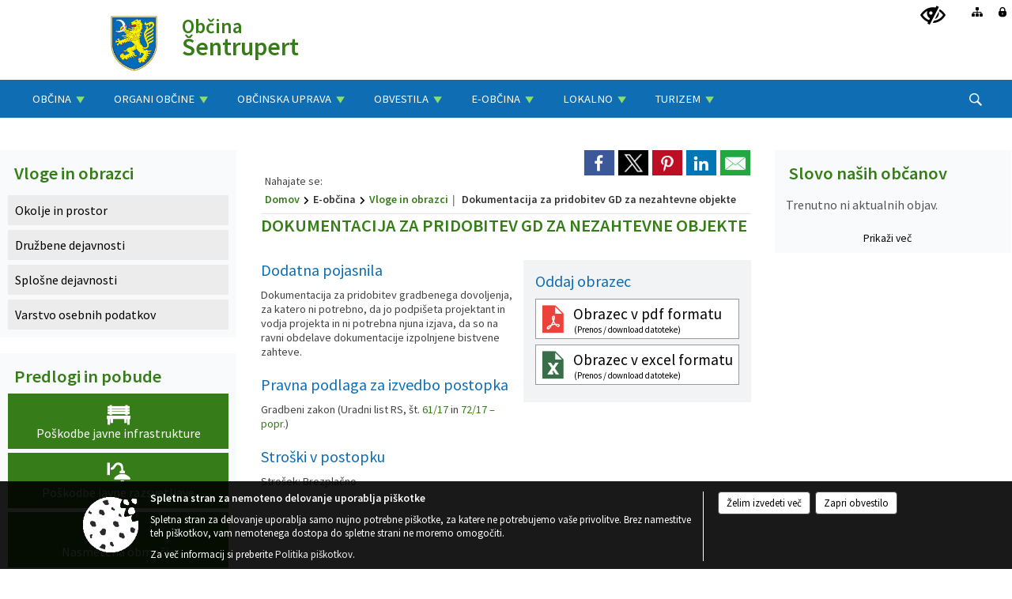

--- FILE ---
content_type: text/html; charset=utf-8
request_url: https://www.sentrupert.si/objava/402195
body_size: 87873
content:



<!DOCTYPE html>
<html lang="sl">
<head prefix="og: https://ogp.me/ns#">
    <meta charset="utf-8" />
    <meta property="og:type" content="website" />
    <title>Dokumentacija za pridobitev GD za nezahtevne objekte - sentrupert.si</title>
    <meta property="og:title" content="Dokumentacija za pridobitev GD za nezahtevne objekte - sentrupert.si" />
    <meta property="fb:app_id" content="1414532895426376" />
    <meta name="copyright" content="Copyright Sigmateh, 2025. Vse pravice pridržane.">
    <meta name="author" content="E-občina">
    <meta name="description" content="Dokumentacija za pridobitev GD za nezahtevne objekte" />
    <meta property="og:description" content="Dokumentacija za pridobitev GD za nezahtevne objekte" />
    <meta name="keywords" content="novice, aktualno dogajanje, novice v regiji, obcinske novice, občinske novice, oglasna deska, dogajanje v obcini, dogajanje v občini, obcinska stran, občinska stran, novosti v obcini, novosti v občini, Šentrupert, Občina Šentrupert" />
    <meta name="viewport" content="width=device-width, initial-scale=1.0" />
    
    
                    <meta property="og:url" content="https://www.sentrupert.si/objava/402195" />
                    <meta property="og:image" content="http://www.sentrupert.si/favicons/sentrupert/mstile-150x150.png" />
                

            <link rel="shortcut icon" href="/favicons/sentrupert/favicon.ico?v=7kxM7lPYPq">
        <link rel="canonical" href="https://www.sentrupert.si/objava/402195" />
        <link rel="sitemap" type="application/xml" title="Sitemap" href="/sitemapxml">

    <script src="/bundles/jquerybasic?v=390"></script>

    <script src="/bundles/bootstrap?v=390"></script>


    <!--[if lte IE 9]>
        <link href="/Scripts/animateit/iefix?v=WVNPMo8DK8TNI_w7e8_RCm17J9vKRIQ26uWUHEE5Dy01" rel="stylesheet"/>

    <![endif]-->
    <link href="/Content/osnovno?v=390" rel="stylesheet"/>

    <link href="/Content/bootstrap/bootstrap.min.css?v=390" rel="stylesheet"/>


    <script type="text/javascript">
        window.addEventListener("DOMContentLoaded", function () {
            if (window.navigator.userAgent.indexOf("Trident/") > 0) {
                alert("Ker za brskanje uporabljate starejšo različico spletnega brskalnika, vse funkcionalnosti spletnega mesta morda ne bodo na voljo. Predlagamo, da namestite Microsoft EDGE, Mozilla Firefox, Google Chrome ali katerega od drugih sodobnih spletnih brskalnikov.");
            }
        });
    </script>

    <script class="structured-data-org" type="application/ld+json">
        {
        "@context":"https://schema.org",
        "@type":"Organization",
        "name":"Občina Šentrupert",
        "legalName":"Občina Šentrupert",
        "url":"https://www.sentrupert.si",
        "logo":"https://e-obcina.si/Images/Grbi/sentrupert.png",
        "contactPoint":
        {"@type":"ContactPoint","contactType":"Spletna stran Občine Šentrupert","telephone":"[07 343 46 00]","email":"obcina@sentrupert.si"}
        }
    </script>



        <link href="/Content/TinyMce/tinymce.min.css" rel="stylesheet" type="text/css" />

            <link href="/Content/Glave/modern6.min.css" rel="stylesheet" type="text/css" />
        <link href="/Content/Personalized/209.min.css" rel="stylesheet" type="text/css" />


    <link rel="stylesheet" href="/Fonts/eoicons/eoicons.css" />

    
    <link href="/Content/Responsive/novica?v=StFp0hTnC6woZi59JX9mogjjEoQcv0xHXfZK_LtP9O01" rel="stylesheet"/>


</head>
<body class="subpage    sl-SI">


    <div id="menu_mobile">
        <div id="header">
            <a href="#menu-left" class="eoicons eoicon-list" style="left: 0;" title="Meni - levo" aria-label="Meni - levo"></a>

            
            <a href="#menu-right" class="eoicons eoicon-user2" style="right: 0;" title="Meni - desno" aria-label="Meni - desno"></a>

        </div>

        <nav id="menu-left" role="navigation" aria-label="Glavna navigacija">
            <ul>
                        <li>
                                    <span>OBČINA</span>
                                                            <ul>
                                        <li>
                                                <a href="/objave/347" target="_self">Vizitka občine</a>

                                        </li>
                                        <li>
                                                <a href="/objave/175" target="_self">Predstavitev občine</a>

                                        </li>
                                        <li>
                                                <a href="/objave/187" target="_self">Grb in zastava</a>

                                        </li>
                                        <li>
                                                <a href="/objave/191" target="_self">Občinski praznik</a>

                                        </li>
                                        <li>
                                                <a href="/objave/188" target="_self">Občinski nagrajenci</a>

                                        </li>
                                        <li>
                                                <a href="/gdpr" target="_self">Varstvo osebnih podatkov</a>

                                        </li>
                                        <li>
                                                <a href="/katalogjavnegaznacaja" target="_self">Katalog informacij javnega značaja</a>

                                        </li>
                                        <li>
                                                <a href="/objava/756440" target="_self">Medijsko središče</a>

                                        </li>
                                        <li>
                                                <a href="/gallery" target="_self">Fotogalerija</a>

                                        </li>
                                        <li>
                                                <a href="/objava/95962" target="_self">Zlati kamen</a>

                                        </li>
                                </ul>
                        </li>
                        <li>
                                    <span>ORGANI OBČINE</span>
                                                            <ul>
                                        <li>
                                                <a href="/objave/176" target="_self">Župan</a>

                                        </li>
                                        <li>
                                                <a href="/objave/294" target="_self">Podžupanja</a>

                                        </li>
                                        <li>
                                                <span>Občinski svet</span>

                                                <ul>
                                                            <li><a href="/objave/201" target="_self">Naloge in pristojnosti</a></li>
                                                            <li><a href="/objave/229" target="_self">Člani občinskega sveta</a></li>
                                                            <li><a href="/objave/76" target="_self">Seje občinskega sveta</a></li>
                                                            <li><a href="/objave/115?subcategory=143" target="_self">Komisije in odbori</a></li>
                                                </ul>
                                        </li>
                                        <li>
                                                <a href="/objava/91424" target="_self">Nadzorni odbor</a>

                                        </li>
                                        <li>
                                                <a href="/objava/95961" target="_self">Občinska volilna komisija</a>

                                        </li>
                                        <li>
                                                <a href="/objava/92000" target="_self">SOU občin Dol pri Ljubljani, Litija, Šentrupert in Šmartno pri Litiji</a>

                                        </li>
                                        <li>
                                                <a href="/objava/869194" target="_self">SOU občin Dolenjske</a>

                                        </li>
                                        <li>
                                                <a href="/objava/136001" target="_self">Sistem zaščite, reševanja in pomoči v občini Šentrupert</a>

                                        </li>
                                        <li>
                                                <a href="/objava/759280" target="_self">Svet za preventivo in vzgojo v cestnem prometu</a>

                                        </li>
                                        <li>
                                                <a href="/objave/48" target="_self">Zbor občanov</a>

                                        </li>
                                </ul>
                        </li>
                        <li>
                                    <span>OBČINSKA UPRAVA</span>
                                                            <ul>
                                        <li>
                                                <a href="/objave/230" target="_self">Imenik zaposlenih</a>

                                        </li>
                                        <li>
                                                <a href="/objave/200" target="_self">Naloge in pristojnosti</a>

                                        </li>
                                        <li>
                                                <a href="/objave/255" target="_self">Uradne ure - delovni čas</a>

                                        </li>
                                        <li>
                                                <a href="/objava/775167" target="_self">Zaščita prijaviteljev</a>

                                        </li>
                                </ul>
                        </li>
                        <li>
                                    <span>OBVESTILA</span>
                                                            <ul>
                                        <li>
                                                <a href="/objava/748555" target="_self">Mreža AED - Defibrilatorji</a>

                                        </li>
                                        <li>
                                                <a href="/objava/1186792" target="_self">Načrt javne razsvetljave</a>

                                        </li>
                                        <li>
                                                <a href="/objave/177?subcategory=705" target="_self">Občinska celostna prometna strategija</a>

                                        </li>
                                        <li>
                                                <a href="/objave/8" target="_self">Novice in objave</a>

                                        </li>
                                        <li>
                                                <a href="/objave/38" target="_self">Lokalni utrip</a>

                                        </li>
                                        <li>
                                                <a href="/objave/43" target="_self">Dogodki in prireditve</a>

                                        </li>
                                        <li>
                                                <a href="/objave/274" target="_self">Zapore cest</a>

                                        </li>
                                        <li>
                                                <a href="/objave/58" target="_self">Javni razpisi in objave</a>

                                        </li>
                                        <li>
                                                <a href="/objave/46" target="_self">Projekti in investicije</a>

                                        </li>
                                        <li>
                                                <a href="/objave/107" target="_self">Prostorski akti</a>

                                        </li>
                                        <li>
                                                <a href="/acts" target="_self">Predpisi in odloki</a>

                                        </li>
                                        <li>
                                                <a href="/objave/63" target="_self">Občinsko glasilo</a>

                                        </li>
                                        <li>
                                                <a href="/objave/161" target="_self">Proračun občine</a>

                                        </li>
                                        <li>
                                                <a href="/objave/31" target="_self">Oskrba s pitno vodo</a>

                                        </li>
                                </ul>
                        </li>
                        <li>
                                    <span>E-OBČINA</span>
                                                            <ul>
                                        <li>
                                                <a href="/objave/364" target="_self">Vloge in obrazci</a>

                                        </li>
                                        <li>
                                                <a href="/objave/391" target="_self">Predlogi in prijave</a>

                                        </li>
                                        <li>
                                                <a href="/objave/404" target="_self">Vprašajte občino</a>

                                        </li>
                                        <li>
                                                <a href="/einforming" target="_self">E-obveščanje občanov</a>

                                        </li>
                                </ul>
                        </li>
                        <li>
                                    <span>LOKALNO</span>
                                                            <ul>
                                        <li>
                                                <a href="/objava/631051" target="_self">Trajnostna mobilnost</a>

                                        </li>
                                        <li>
                                                <a href="/objave/53" target="_self">Pomembne številke</a>

                                        </li>
                                        <li>
                                                <a href="/objave/51" target="_self">Javni zavodi</a>

                                        </li>
                                        <li>
                                                <a href="/objave/49" target="_self">Društva in združenja</a>

                                        </li>
                                </ul>
                        </li>
                        <li>
                                    <span>TURIZEM</span>
                                                            <ul>
                                        <li>
                                                <a href="/objave/91" target="_self">Znamenitosti</a>

                                        </li>
                                        <li>
                                                <a href="/objave/112" target="_self">Kulinarika in vino</a>

                                        </li>
                                        <li>
                                                <a href="/objave/95" target="_self">Prenočišča</a>

                                        </li>
                                        <li>
                                                <a href="/objave/104" target="_self">Izleti in poti</a>

                                        </li>
                                        <li>
                                                <a href="/objave/109" target="_self">Lokalno</a>

                                        </li>
                                        <li>
                                                <a href="/objava/92012" target="_self">Muzej Dežela kozolcev Šentrupert</a>

                                        </li>
                                        <li>
                                                <a href="/objava/91490" target="_self">Digitalni 3D Šentrupert</a>

                                        </li>
                                        <li>
                                                <a href="http://rkd.situla.org" target="_blank">Register kulturne dediščine</a>

                                        </li>
                                </ul>
                        </li>

            </ul>
        </nav>

        <nav id="menu-right" role="navigation" aria-label="Nastavitve">
            <ul>
                    <li>
                        <a id="login-link-mobile" href="/Prijava">Prijava</a>
                        <script type="text/javascript">
                            $(function () {
                                $("#login-link-mobile").prop("href", "/prijava?ReturnUrl=" + window.location.pathname);
                            });
                        </script>
                    </li>
                    <li>
                        <a href="/Registracija">Registracija</a>
                    </li>
            </ul>
        </nav>
    </div>
    <script type="text/javascript">
        $(function () {
            $("#menu-left .mm-btn_close").removeClass("mm-btn_close").addClass("mm-btn_search");
            $("#menu-left .mm-btn_search").attr("href", "javascript:void(0);");

            $(document).on("click", "#menu-left .mm-btn_search", function () {
                $("#menu-left .mm-searchfield").submit();
            });

            $("nav#menu-left .mm-navbars_top .mm-navbar .mm-btn_search").removeAttr("aria-owns"); // brez tega je celotna stran aria-hidden=true
        })



        document.addEventListener(
            "DOMContentLoaded", () => {
            new Mmenu("nav#menu-left", {
                "offCanvas": {
                    "position": "left-front"
                },
                "theme": "dark",
                "navbar": {
                    "title": "Glavni meni"
                },
                "navbars": [
                    {
                        "position": "top",
                        "content": [
                            "searchfield"
                        ]
                    }

,{"position": "bottom","content": ["<a class='eoicons eoicon-facebook' href='https://www.facebook.com/%C5%A0entrupert-na-Dolenjskem-Visit-%C5%A0entrupert-105633220801279'></a>","<a class='eoicons eoicon-phone2' href='tel:07 343 46 00'></a>","<a class='eoicons eoicon-mail' href='mailto:obcina@sentrupert.si'></a>"]}                ],
                "searchfield": {
                    placeholder: "Začni iskanje...",
                    title: "Za pričetek iskanja kliknite na puščico >",
                    noResults: "",
                    add: true,
                    search: false,
                    searchIn: "#abc123"
                }
            }, {
                "searchfield": {
                    "form": {
                        action: "/search",
                        method: "get"
                    },
                    "input": {
                        type: "text",
                        name: "search_term",
                        id: "searchform"
                    },
                    "submit": true
                }
            });

            new Mmenu("nav#menu-right", {
                "offCanvas": {
                    "position": "right-front"
                },
                "theme": "dark",
                "navbar": {
                    "title": "Uporabnik"
                }
            });

            if ($("#vsebina .modal").length > 0) {
                $.each($("#vsebina .modal"), function () {
                    $(this).appendTo("body");
                });
            }
        });
    </script>
    <style type="text/css">
        .mm-navbars.mm-navbars--bottom {
            font-size: 1.5rem;
        }
    </style>
<div id="head-container" class="headstyle-modern6 d-print-none">
    <div id="glava">
        <a id="jump-to-main-content" href="#maincontent" aria-label="Skok na vsebino">Skok na vsebino</a>

        <div class="admin_menu_container">
            <ul id="admin_menu" class="skrij_pod_815">
                    <li>
                        <a class="eoicons eoicon-blind" href="#" onclick="$('#bps_control').modal('show');" title="Uporabniki z različnimi oblikami oviranosti" aria-label="Uporabniki z različnimi oblikami oviranosti"></a>
                    </li>
                    <li>
                        <a class="eoicons eoicon-sitemap" href="/sitemap" title="Kazalo strani" aria-label="Kazalo strani"></a>
                    </li>
                                    <li>
                        <a class="eoicons eoicon-locked1" id="login-link" href="/prijava" title="Prijava" aria-label="Prijava"></a>
                        <script type="text/javascript">
                            $(function () {
                                $("#login-link").prop("href", "/prijava?ReturnUrl=" + window.location.pathname);
                            });
                        </script>
                    </li>
            </ul>
        </div>

        <div id="alt_menu_container">
            <div>
                
<div id="menu_desktop">
    <div>
        <div class="MeniClass" role="navigation" aria-label="Glavna navigacija">
            <ul id="main_menu" role="menubar">
                        <li role="none">
                                <a role="menuitem" href="#" target="_self" class="menu_title" aria-haspopup="true">
                                    <span style="border-color:">OBČINA</span>
                                </a>
                                                            <ul role="menu" class="menu_column" style="border-left-color:;">
                                        <li role="none" class="col-md-auto px-0">
                                                <a role="menuitem" aria-haspopup="false" href="/objave/347" target="_self">Vizitka občine</a>

                                        </li>
                                        <li role="none" class="col-md-auto px-0">
                                                <a role="menuitem" aria-haspopup="false" href="/objave/175" target="_self">Predstavitev občine</a>

                                        </li>
                                        <li role="none" class="col-md-auto px-0">
                                                <a role="menuitem" aria-haspopup="false" href="/objave/187" target="_self">Grb in zastava</a>

                                        </li>
                                        <li role="none" class="col-md-auto px-0">
                                                <a role="menuitem" aria-haspopup="false" href="/objave/191" target="_self">Občinski praznik</a>

                                        </li>
                                        <li role="none" class="col-md-auto px-0">
                                                <a role="menuitem" aria-haspopup="false" href="/objave/188" target="_self">Občinski nagrajenci</a>

                                        </li>
                                        <li role="none" class="col-md-auto px-0">
                                                <a role="menuitem" aria-haspopup="false" href="/gdpr" target="_self">Varstvo osebnih podatkov</a>

                                        </li>
                                        <li role="none" class="col-md-auto px-0">
                                                <a role="menuitem" aria-haspopup="false" href="/katalogjavnegaznacaja" target="_self">Katalog informacij javnega značaja</a>

                                        </li>
                                        <li role="none" class="col-md-auto px-0">
                                                <a role="menuitem" aria-haspopup="false" href="/objava/756440" target="_self">Medijsko središče</a>

                                        </li>
                                        <li role="none" class="col-md-auto px-0">
                                                <a role="menuitem" aria-haspopup="false" href="/gallery" target="_self">Fotogalerija</a>

                                        </li>
                                        <li role="none" class="col-md-auto px-0">
                                                <a role="menuitem" aria-haspopup="false" href="/objava/95962" target="_self">Zlati kamen</a>

                                        </li>
                                </ul>
                        </li>
                        <li role="none">
                                <a role="menuitem" href="#" target="_self" class="menu_title" aria-haspopup="true">
                                    <span style="border-color:">ORGANI OBČINE</span>
                                </a>
                                                            <ul role="menu" class="menu_column" style="border-left-color:;">
                                        <li role="none" class="col-md-auto px-0">
                                                <a role="menuitem" aria-haspopup="false" href="/objave/176" target="_self">Župan</a>

                                        </li>
                                        <li role="none" class="col-md-auto px-0">
                                                <a role="menuitem" aria-haspopup="false" href="/objave/294" target="_self">Podžupanja</a>

                                        </li>
                                        <li role="none" class="col-md-auto px-0">
                                                <a role="menuitem" aria-haspopup="true" href="#">Občinski svet</a>

                                                <ul role="menu" class="submenu">
                                                            <li role="none" class="col-md-auto px-0"><a role="menuitem" href="/objave/201" target="_self">Naloge in pristojnosti</a></li>
                                                            <li role="none" class="col-md-auto px-0"><a role="menuitem" href="/objave/229" target="_self">Člani občinskega sveta</a></li>
                                                            <li role="none" class="col-md-auto px-0"><a role="menuitem" href="/objave/76" target="_self">Seje občinskega sveta</a></li>
                                                            <li role="none" class="col-md-auto px-0"><a role="menuitem" href="/objave/115?subcategory=143" target="_self">Komisije in odbori</a></li>
                                                </ul>
                                        </li>
                                        <li role="none" class="col-md-auto px-0">
                                                <a role="menuitem" aria-haspopup="false" href="/objava/91424" target="_self">Nadzorni odbor</a>

                                        </li>
                                        <li role="none" class="col-md-auto px-0">
                                                <a role="menuitem" aria-haspopup="false" href="/objava/95961" target="_self">Občinska volilna komisija</a>

                                        </li>
                                        <li role="none" class="col-md-auto px-0">
                                                <a role="menuitem" aria-haspopup="false" href="/objava/92000" target="_self">SOU občin Dol pri Ljubljani, Litija, Šentrupert in Šmartno pri Litiji</a>

                                        </li>
                                        <li role="none" class="col-md-auto px-0">
                                                <a role="menuitem" aria-haspopup="false" href="/objava/869194" target="_self">SOU občin Dolenjske</a>

                                        </li>
                                        <li role="none" class="col-md-auto px-0">
                                                <a role="menuitem" aria-haspopup="false" href="/objava/136001" target="_self">Sistem zaščite, reševanja in pomoči v občini Šentrupert</a>

                                        </li>
                                        <li role="none" class="col-md-auto px-0">
                                                <a role="menuitem" aria-haspopup="false" href="/objava/759280" target="_self">Svet za preventivo in vzgojo v cestnem prometu</a>

                                        </li>
                                        <li role="none" class="col-md-auto px-0">
                                                <a role="menuitem" aria-haspopup="false" href="/objave/48" target="_self">Zbor občanov</a>

                                        </li>
                                </ul>
                        </li>
                        <li role="none">
                                <a role="menuitem" href="#" target="_self" class="menu_title" aria-haspopup="true">
                                    <span style="border-color:">OBČINSKA UPRAVA</span>
                                </a>
                                                            <ul role="menu" class="menu_column" style="border-left-color:;">
                                        <li role="none" class="col-md-auto px-0">
                                                <a role="menuitem" aria-haspopup="false" href="/objave/230" target="_self">Imenik zaposlenih</a>

                                        </li>
                                        <li role="none" class="col-md-auto px-0">
                                                <a role="menuitem" aria-haspopup="false" href="/objave/200" target="_self">Naloge in pristojnosti</a>

                                        </li>
                                        <li role="none" class="col-md-auto px-0">
                                                <a role="menuitem" aria-haspopup="false" href="/objave/255" target="_self">Uradne ure - delovni čas</a>

                                        </li>
                                        <li role="none" class="col-md-auto px-0">
                                                <a role="menuitem" aria-haspopup="false" href="/objava/775167" target="_self">Zaščita prijaviteljev</a>

                                        </li>
                                </ul>
                        </li>
                        <li role="none">
                                <a role="menuitem" href="#" target="_self" class="menu_title" aria-haspopup="true">
                                    <span style="border-color:">OBVESTILA</span>
                                </a>
                                                            <ul role="menu" class="menu_column" style="border-left-color:;">
                                        <li role="none" class="col-md-auto px-0">
                                                <a role="menuitem" aria-haspopup="false" href="/objava/748555" target="_self">Mreža AED - Defibrilatorji</a>

                                        </li>
                                        <li role="none" class="col-md-auto px-0">
                                                <a role="menuitem" aria-haspopup="false" href="/objava/1186792" target="_self">Načrt javne razsvetljave</a>

                                        </li>
                                        <li role="none" class="col-md-auto px-0">
                                                <a role="menuitem" aria-haspopup="false" href="/objave/177?subcategory=705" target="_self">Občinska celostna prometna strategija</a>

                                        </li>
                                        <li role="none" class="col-md-auto px-0">
                                                <a role="menuitem" aria-haspopup="false" href="/objave/8" target="_self">Novice in objave</a>

                                        </li>
                                        <li role="none" class="col-md-auto px-0">
                                                <a role="menuitem" aria-haspopup="false" href="/objave/38" target="_self">Lokalni utrip</a>

                                        </li>
                                        <li role="none" class="col-md-auto px-0">
                                                <a role="menuitem" aria-haspopup="false" href="/objave/43" target="_self">Dogodki in prireditve</a>

                                        </li>
                                        <li role="none" class="col-md-auto px-0">
                                                <a role="menuitem" aria-haspopup="false" href="/objave/274" target="_self">Zapore cest</a>

                                        </li>
                                        <li role="none" class="col-md-auto px-0">
                                                <a role="menuitem" aria-haspopup="false" href="/objave/58" target="_self">Javni razpisi in objave</a>

                                        </li>
                                        <li role="none" class="col-md-auto px-0">
                                                <a role="menuitem" aria-haspopup="false" href="/objave/46" target="_self">Projekti in investicije</a>

                                        </li>
                                        <li role="none" class="col-md-auto px-0">
                                                <a role="menuitem" aria-haspopup="false" href="/objave/107" target="_self">Prostorski akti</a>

                                        </li>
                                        <li role="none" class="col-md-auto px-0">
                                                <a role="menuitem" aria-haspopup="false" href="/acts" target="_self">Predpisi in odloki</a>

                                        </li>
                                        <li role="none" class="col-md-auto px-0">
                                                <a role="menuitem" aria-haspopup="false" href="/objave/63" target="_self">Občinsko glasilo</a>

                                        </li>
                                        <li role="none" class="col-md-auto px-0">
                                                <a role="menuitem" aria-haspopup="false" href="/objave/161" target="_self">Proračun občine</a>

                                        </li>
                                        <li role="none" class="col-md-auto px-0">
                                                <a role="menuitem" aria-haspopup="false" href="/objave/31" target="_self">Oskrba s pitno vodo</a>

                                        </li>
                                </ul>
                        </li>
                        <li role="none">
                                <a role="menuitem" href="#" target="_self" class="menu_title" aria-haspopup="true">
                                    <span style="border-color:">E-OBČINA</span>
                                </a>
                                                            <ul role="menu" class="menu_column" style="border-left-color:;">
                                        <li role="none" class="col-md-auto px-0">
                                                <a role="menuitem" aria-haspopup="false" href="/objave/364" target="_self">Vloge in obrazci</a>

                                        </li>
                                        <li role="none" class="col-md-auto px-0">
                                                <a role="menuitem" aria-haspopup="false" href="/objave/391" target="_self">Predlogi in prijave</a>

                                        </li>
                                        <li role="none" class="col-md-auto px-0">
                                                <a role="menuitem" aria-haspopup="false" href="/objave/404" target="_self">Vprašajte občino</a>

                                        </li>
                                        <li role="none" class="col-md-auto px-0">
                                                <a role="menuitem" aria-haspopup="false" href="/einforming" target="_self">E-obveščanje občanov</a>

                                        </li>
                                </ul>
                        </li>
                        <li role="none">
                                <a role="menuitem" href="#" target="_self" class="menu_title" aria-haspopup="true">
                                    <span style="border-color:">LOKALNO</span>
                                </a>
                                                            <ul role="menu" class="menu_column" style="border-left-color:;">
                                        <li role="none" class="col-md-auto px-0">
                                                <a role="menuitem" aria-haspopup="false" href="/objava/631051" target="_self">Trajnostna mobilnost</a>

                                        </li>
                                        <li role="none" class="col-md-auto px-0">
                                                <a role="menuitem" aria-haspopup="false" href="/objave/53" target="_self">Pomembne številke</a>

                                        </li>
                                        <li role="none" class="col-md-auto px-0">
                                                <a role="menuitem" aria-haspopup="false" href="/objave/51" target="_self">Javni zavodi</a>

                                        </li>
                                        <li role="none" class="col-md-auto px-0">
                                                <a role="menuitem" aria-haspopup="false" href="/objave/49" target="_self">Društva in združenja</a>

                                        </li>
                                </ul>
                        </li>
                        <li role="none">
                                <a role="menuitem" href="#" target="_self" class="menu_title" aria-haspopup="true">
                                    <span style="border-color:">TURIZEM</span>
                                </a>
                                                            <ul role="menu" class="menu_column" style="border-left-color:;">
                                        <li role="none" class="col-md-auto px-0">
                                                <a role="menuitem" aria-haspopup="false" href="/objave/91" target="_self">Znamenitosti</a>

                                        </li>
                                        <li role="none" class="col-md-auto px-0">
                                                <a role="menuitem" aria-haspopup="false" href="/objave/112" target="_self">Kulinarika in vino</a>

                                        </li>
                                        <li role="none" class="col-md-auto px-0">
                                                <a role="menuitem" aria-haspopup="false" href="/objave/95" target="_self">Prenočišča</a>

                                        </li>
                                        <li role="none" class="col-md-auto px-0">
                                                <a role="menuitem" aria-haspopup="false" href="/objave/104" target="_self">Izleti in poti</a>

                                        </li>
                                        <li role="none" class="col-md-auto px-0">
                                                <a role="menuitem" aria-haspopup="false" href="/objave/109" target="_self">Lokalno</a>

                                        </li>
                                        <li role="none" class="col-md-auto px-0">
                                                <a role="menuitem" aria-haspopup="false" href="/objava/92012" target="_self">Muzej Dežela kozolcev Šentrupert</a>

                                        </li>
                                        <li role="none" class="col-md-auto px-0">
                                                <a role="menuitem" aria-haspopup="false" href="/objava/91490" target="_self">Digitalni 3D Šentrupert</a>

                                        </li>
                                        <li role="none" class="col-md-auto px-0">
                                                <a role="menuitem" aria-haspopup="false" href="http://rkd.situla.org" target="_blank">Register kulturne dediščine</a>

                                        </li>
                                </ul>
                        </li>
            </ul>
        </div>
    </div>
</div>



                <ul id="top_menu" class="skrij_pod_815">

                    

<li class="razteg"></li>
                                                                                                                                                                                        <li class="search">
                            <div class="menuItems">
                                <span id="search_toggle_button" class="eoicons eoicon-search" title="Odpri iskanje po spletni strani" tabindex="0"></span>
                                <form id="search_form" method="GET" action="/search">
                                    <input aria-label="Iskane ključne besede" id="search_term" name="search_term" />
                                    <input type="button" id="search_btn" name="search_btn" value="Išči" />
                                </form>
                            </div>
                        </li>
                </ul>
            </div>
        </div>
        <div>
                    </div>
    </div>
    <div id="logo_container">
    <a href="/">
            <img alt="Grb Občine Šentrupert" id="logo" src="/Images/Grbi/sentrupert.png" />
                    <div id="municipality_name">
                <span class="municipality_word">
Občina                </span>
Šentrupert            </div>
    </a>
</div>


</div>

<style type="text/css">
    #main_menu_bottom_container > div .MeniClass #main_menu > li {
        width: 14.2857142857143%;
    }
</style>

<script type="text/javascript">
    function toggleSearchInput() {
        if ($('.search .menuItems #search_form').hasClass("active")) {
            $('.search .menuItems #search_form').removeClass("active");
        } else {
            $('.search .menuItems #search_form').addClass("active");
            $('.search .menuItems #search_form').addClass("active");
        }
    }

    $(document).on("click", ".search .menuItems #search_btn", function () {
        if ($('.search .menuItems #search_form').hasClass("active")) {
            $('.search .menuItems #search_form').addClass("active");
            $(".search .menuItems #search_form").submit();
        } else {
            toggleSearchInput();
        }
    });

    $(document).on("click keydown", ".search .menuItems #search_toggle_button", function (event) {
        if (event.type === "click" || event.key === "Enter" || event.key === " ") {
            event.preventDefault();
            toggleSearchInput();
        }
    });

    $(function () {
        if ($('#alt_menu_container #main_menu ul').length > 0) {
            new Menubar($('#alt_menu_container #main_menu').get(0)).init();
        }

        if ($(window).width() < 815) {
            $("#menu_mobile").show();
        }
    });

    $(window).resize(function () {
        if ($(window).width() < 815) {
            $("#menu_mobile").show();
        } else {
            $("#menu_mobile").hide();
        }
    });
</script>

        <link href="/Content/Stili/osnovni3.min.css" rel="stylesheet" type="text/css" />

        <div id="top_section_title_container">
              
        </div>
    

    <div id="sidebar">



            <div id="bps-popup" class="skrij_nad_815 d-print-none">
                <div>
                    <a href="#" onclick="$('#bps_control').modal('show');" class="eoicons eoicon-eye" title="Uporabniki z različnimi oblikami oviranosti"></a>
                </div>
            </div>
    </div>
    <div id="vsebina" data-id="402195">
            <div id="middle-column" class="margin-left-menu margin-right-menu" role="main">
                <a name="maincontent"></a>
                




    <div class="spodnja_crta osrednji_vsebina" style="overflow: visible;">
        

<div class="social_row d-print-none">
    <div class="social-group">
        <div class="title">Deli s prijatelji</div>
        <div class="plugins">
            <button type="button" class="social-facebook image-effect-1" role="link" title="Deli na omrežju Facebook" onclick="window.open('http://www.facebook.com/sharer.php?u=https://www.sentrupert.si/objava/402195', 'mywin' ,'left=50,top=50,width=600,height=350,toolbar=0'); return false;"></button>
            <button type="button" class="social-x image-effect-1" role="link" title="Deli na omrežju Twitter" onclick="window.open('https://twitter.com/intent/tweet?text=Dokumentacija za pridobitev GD za nezahtevne objekte - sentrupert.si&amp;url=https://www.sentrupert.si/objava/402195;via=E-obcina.si', 'mywin' ,'left=50,top=50,width=600,height=350,toolbar=0'); return false;"></button>
            <button type="button" class="social-pinterest image-effect-1" role="link" title="Deli na omrežju Pinterest" onclick="window.open('http://pinterest.com/pin/create/button/?url=https://www.sentrupert.si/objava/402195&amp;media=https://www.e-obcina.si/favicons/sentrupert/mstile-150x150.png', 'mywin' ,'left=50,top=50,width=600,height=350,toolbar=0'); return false;"></button>
            <button type="button" class="social-linkedin image-effect-1" role="link" title="Deli na omrežju LinkedIn" onclick="window.open('http://www.linkedin.com/shareArticle?mini=true&url=https://www.sentrupert.si/objava/402195&amp;media=https://www.e-obcina.si/favicons/sentrupert/mstile-150x150.png', 'mywin' ,'left=50,top=50,width=600,height=350,toolbar=0'); return false;"></button>
            <button type="button" class="social-mail image-effect-1" role="link" title="Pošlji po e-pošti" onclick="window.open('mailto:?subject=Dokumentacija za pridobitev GD za nezahtevne objekte - sentrupert.si&body=https://www.sentrupert.si/objava/402195&amp;');"></button>
        </div>
    </div>
</div><input id="current_content_id" name="current_content_id" type="hidden" value="5677" /><div id="current-location" class="d-print-none colored_links">
        <div class="youarelocated">Nahajate se:</div>
    <div>
        <a style="overflow: hidden; display: inline-block;" href="/">Domov</a>
 <span style="overflow: hidden;">E-občina</span> <a style="overflow: hidden; display: inline-block;" href="/objave/364">Vloge in obrazci</a>         <span id="current-location-title" class="odreziTekstDodajTriPike">Dokumentacija za pridobitev GD za nezahtevne objekte</span>    </div>
</div>
    <h1 id="main_title">

Dokumentacija za pridobitev GD za nezahtevne objekte    </h1>







        <ul class="main-post-tabs nav nav-tabs mt-3" style="clear: left; display: none;">
                        <li class="nav-item">
                <a class="nav-link active" data-id="category_default" data-bs-toggle="tab" href="#category_default">
Osnovni podatki                </a>
            </li>
                    </ul>

        <input id="current_page" name="current_page" type="hidden" value="1" />
        <input id="current_tab" name="current_tab" type="hidden" value="" />

        <div class="tab-content" style="clear: left;">
            <div id="category_default" class="tab-pane active">
                



<div class="details_category_364" style="margin-top: 15px; clear: both;">
    



<div class="podrobnosti spodnja_crta detailsbox_style_4">
            <div class="details-content">
                                        <div style="clear: both; position: relative;">
                            
                    <h2 class="content_subtitle">
                        Oddaj
obrazec                    </h2>

                        </div>
                        <div style="clear: both; position: relative;">
                            
                        <div style="background-color: #FFF; border: solid 1px #999; margin-bottom: 7px; padding: 3px;">
                            <a href="/DownloadFile?id=1048821&post_id=402195">
                                    <span style="display: block; float: left; margin-top: 4px; margin-right: 5px; margin-left: 5px; font-size: 2.2rem; color: #EB423C;" alt="PDF priloga" class="eoicons eoicon-file-pdf"></span>
                                <div style="font-size: 1.2rem; padding-top: 3px; min-width: 250px;">
Obrazec v pdf formatu                                </div><div style="font-size: .7rem; display: block; line-height: 1rem; margin-left: 45px;">(Prenos / download datoteke)</div>
                            </a>
                        </div>

                        </div>
                        <div style="clear: both; position: relative;">
                            
                        <div style="background-color: #FFF; border: solid 1px #999; margin-bottom: 7px; padding: 3px;">
                            <a href="/DownloadFile?id=1048823&post_id=402195">
                                    <span style="display: block; float: left; margin-top: 4px; margin-right: 5px; margin-left: 5px; font-size: 2.2rem; color: #386f49;" alt="Excel priloga" class="eoicons eoicon-file-xls"></span>
                                <div style="font-size: 1.2rem; padding-top: 3px; min-width: 250px;">
Obrazec v excel formatu                                </div><div style="font-size: .7rem; display: block; line-height: 1rem; margin-left: 45px;">(Prenos / download datoteke)</div>
                            </a>
                        </div>

                        </div>


            </div>


    

</div>

<script type="text/javascript">
    $(function () {
        $('.podrobnosti').filter(function () {
            return $.trim($(this).text()).length == 0;
        }).remove();
    });
</script>
            <div style="">
                
                            <h2 class="content_subtitle">Dodatna pojasnila</h2>
                            <div class="opis obogatena_vsebina colored_links">
                                Dokumentacija za pridobitev gradbenega dovoljenja, za katero ni potrebno, da jo podpi&scaron;eta projektant in vodja projekta in ni potrebna njuna izjava, da so na ravni obdelave dokumentacije izpolnjene bistvene zahteve.
                            </div>

            </div>
            <div style="">
                
                            <h2 class="content_subtitle">Pravna podlaga za izvedbo postopka</h2>
                            <div class="opis obogatena_vsebina colored_links">
                                Gradbeni zakon (Uradni list RS, &scaron;t.&nbsp;<a target="_blank" href="http://www.uradni-list.si/1/objava.jsp?sop=2017-01-2914" title="Gradbeni zakon (GZ)" rel="noopener">61/17</a>&nbsp;in&nbsp;<a target="_blank" href="http://www.uradni-list.si/1/objava.jsp?sop=2017-21-3507" title="Popravek Gradbenega zakona (GZ)" rel="noopener">72/17 &ndash; popr.</a>)
                            </div>

            </div>
            <div style="">
                

<div class="opis obogatena_vsebina colored_links">
        <h2 class="content_subtitle">Stroški v postopku</h2>
            <div style="margin-top: 10px">Strošek: <span>Brezplačno</span></div>

</div>
            </div>
            <div style="">
                

<div class="priloge">
</div>
            </div>



    

    



    



    
    

    

</div>


<link href="/Content/prettyphoto?v=Ni9Ui5ITfpqR7CsZ3wLjkofZnACGbCMJpy2-Ah50X4A1" rel="stylesheet"/>

<script src="/bundles/prettyphoto?v=nOAa94hOdnOlTveHTEXlwqH1mFhaoTAWhY6beQyUerU1"></script>


<script type="text/javascript">
    $(function() {
        $("a[rel^='picture']").magnificPopup({type:'image', gallery: { enabled: true } });
    });
</script>
            </div>
                    </div>
    </div>


<script type="text/javascript">
    $(function () {
        $(".main-post-tabs").each(function () {
            if ($(this).find('> li').length > 1) {
                $(this).css("display", "flex");
            }
        });

        initBootstrapTooltips();

        var hash = window.location.hash.substr(1);
        if (hash != "") {
            $('.nav-tabs a[href="#' + hash + '"]').tab('show');
        }

        $("body").addClass("single_post");
    });

    $('.main-post-tabs a').click(function (e) {
        if ($(this).data("id").substring(0, 8) == "category") {
            $("#current_tab").val($(this).data("id").substring(8));
            window.location.hash = $(this).data("id"); // spremenimo hash v url-ju zaradi povratka na isto stran (npr. iz seje komisije nazaj na komisijo)
            $('html, body').animate({ scrollTop: '0px' }, 300);
        }
    });

    function UpdateList() {
        $('.main-post-tabs a[href="#category' + ($("#current_tab").val() != '' ? $("#current_tab").val() : 0) + '"]').tab('show');
        $("#category" + ($("#current_tab").val() != '' ? $("#current_tab").val() : 0)).html('<div class="loading_svg_1"></div>');
        $.ajax({
            url: "/GetPosts",
            type: "POST",
            cache: false,
            data: {
                page: $("#current_page").val(),
                related_post_id: 402195,
                eo_id: 209,
                municipality_id: 209,
                category_id: $("#current_tab").val()
            },
            success: function (response) {
                $("#category" + ($("#current_tab").val() != '' ? $("#current_tab").val() : 0)).html(response);
            }
        });
    }

    
</script>
            </div>
            <div id="side-menu">
                    <div id="left-column" role="navigation" aria-label="Levo stransko področje">




<div class="menuBoxListGrouped menuBox custom_class_vloge">
        <h2 class="box-header color1">
            <a href="/objave/364">Vloge in obrazci</a>
        </h2>
    <div class="box-content">

            <button class="title" onclick="$('.menuBoxListGrouped .box-content #category90350').toggle(300);">Okolje in prostor</button>
            <ul id="category90350" class="details" style="display: none;">
                    <li>
                        <a href="/objava/402199">
                            <div class="odreziTekstDodajTriPike">
                                Vloga za izdajo lokacijske informacije
                            </div>
                        </a>
                    </li>
                    <li>
                        <a href="/objava/402194">
                            <div class="odreziTekstDodajTriPike">
                                Zahteva za izdajo mnenja
                            </div>
                        </a>
                    </li>
                    <li>
                        <a href="/objava/402184">
                            <div class="odreziTekstDodajTriPike">
                                Vloga za odmero komunalnega prispevka
                            </div>
                        </a>
                    </li>
                    <li>
                        <a href="/objava/697680">
                            <div class="odreziTekstDodajTriPike">
                                Vloga za priglasitev posega v prostor
                            </div>
                        </a>
                    </li>
                    <li>
                        <a href="/objava/402197">
                            <div class="odreziTekstDodajTriPike">
                                Pobuda za spremembe namenske rabe zemljišča in dopolnitve občinskega prostorskega načrta
                            </div>
                        </a>
                    </li>
                    <li>
                        <a href="/objava/402187">
                            <div class="odreziTekstDodajTriPike">
                                Vloga za izjavo o (ne)uveljavljanju predkupne pravice
                            </div>
                        </a>
                    </li>
                    <li>
                        <a href="/objava/402185">
                            <div class="odreziTekstDodajTriPike">
                                Vloga za izdajo soglasja/dovoljenja za poseg v varovalni pas občinske ceste ali delo na občinski cesti
                            </div>
                        </a>
                    </li>
                    <li>
                        <a href="/objava/1189330">
                            <div class="odreziTekstDodajTriPike">
                                Zahteva za izdajo pogojev za izvedbo negradbenega posega ali gradbenega posega, za katerega gradbeno dovoljenje ni predpisano
                            </div>
                        </a>
                    </li>
                    <li>
                        <a href="/objava/402186">
                            <div class="odreziTekstDodajTriPike">
                                Vloga za izdajo soglasja k izvedbi cestnega priključka na občinsko cesto
                            </div>
                        </a>
                    </li>
                    <li>
                        <a href="/objava/402189">
                            <div class="odreziTekstDodajTriPike">
                                Vloga za zaporo občinske ceste zaradi izvajanja del
                            </div>
                        </a>
                    </li>
                    <li>
                        <a href="/objava/402188">
                            <div class="odreziTekstDodajTriPike">
                                Vloga za oprostitev plačila nadomestila za uporabo stavbnega zemljišča NUSZ
                            </div>
                        </a>
                    </li>
                    <li>
                        <a href="/objava/402196">
                            <div class="odreziTekstDodajTriPike">
                                Zahteva za izdajo projektnih in drugih pogojev
                            </div>
                        </a>
                    </li>
                    <li>
                        <a href="/objava/402190">
                            <div class="odreziTekstDodajTriPike">
                                Vloga za odkup, menjavo ali prodajo nepremičnine
                            </div>
                        </a>
                    </li>
                    <li>
                        <a href="/objava/402191">
                            <div class="odreziTekstDodajTriPike">
                                Vloga za odkup ali zamenjavo opuščene javne poti
                            </div>
                        </a>
                    </li>
                    <li>
                        <a href="/objava/402192">
                            <div class="odreziTekstDodajTriPike">
                                Izjava o odstopu zemljisca v javno dobro
                            </div>
                        </a>
                    </li>
                    <li>
                        <a href="/objava/402193">
                            <div class="odreziTekstDodajTriPike">
                                Izjava o spremembah povezanih z odmero in plačilom NUSZ
                            </div>
                        </a>
                    </li>
                    <li>
                        <a href="/objava/402195">
                            <div class="odreziTekstDodajTriPike">
                                Dokumentacija za pridobitev GD za nezahtevne objekte
                            </div>
                        </a>
                    </li>
            </ul>
            <button class="title" onclick="$('.menuBoxListGrouped .box-content #category90351').toggle(300);">Družbene dejavnosti</button>
            <ul id="category90351" class="details" style="display: none;">
                    <li>
                        <a href="/objava/402214">
                            <div class="odreziTekstDodajTriPike">
                                Vloga za uveljavitev enkratnega denarnega prispevka in praktičnega darila za novorojenca
                            </div>
                        </a>
                    </li>
                    <li>
                        <a href="/objava/402219">
                            <div class="odreziTekstDodajTriPike">
                                Vloga za brezplačen organiziran prevoz oz. za povračilo stroškov prevoza
                            </div>
                        </a>
                    </li>
                    <li>
                        <a href="/objava/402218">
                            <div class="odreziTekstDodajTriPike">
                                Vloga za dodelitev enkratne občinske denarne pomoči
                            </div>
                        </a>
                    </li>
                    <li>
                        <a href="/objava/402215">
                            <div class="odreziTekstDodajTriPike">
                                Vloga za enoletno oprostitev plačila nadomestila za uporabo stavbnega zemljišča - socialna pomoč
                            </div>
                        </a>
                    </li>
                    <li>
                        <a href="/objava/402217">
                            <div class="odreziTekstDodajTriPike">
                                Vloga za izdajo dovoljenja za prekop posmrtnih ostankov
                            </div>
                        </a>
                    </li>
            </ul>
            <button class="title" onclick="$('.menuBoxListGrouped .box-content #category90352').toggle(300);">Splošne dejavnosti</button>
            <ul id="category90352" class="details" style="display: none;">
                    <li>
                        <a href="/objava/402210">
                            <div class="odreziTekstDodajTriPike">
                                Vloga za pridobitev informacije javnega značaja
                            </div>
                        </a>
                    </li>
                    <li>
                        <a href="/objava/402209">
                            <div class="odreziTekstDodajTriPike">
                                Splošna vloga
                            </div>
                        </a>
                    </li>
                    <li>
                        <a href="/objava/402205">
                            <div class="odreziTekstDodajTriPike">
                                Vloga za prijavo rednega obratovalnega časa obrata / kmetije
                            </div>
                        </a>
                    </li>
                    <li>
                        <a href="/objava/402207">
                            <div class="odreziTekstDodajTriPike">
                                Vloga za izdajo dovoljenja za obratovanje gostinskega obrata v podaljšanem obratovalnem času
                            </div>
                        </a>
                    </li>
                    <li>
                        <a href="/objava/402202">
                            <div class="odreziTekstDodajTriPike">
                                Vloga za zaporo občinske ceste zaradi prireditve
                            </div>
                        </a>
                    </li>
                    <li>
                        <a href="/objava/402206">
                            <div class="odreziTekstDodajTriPike">
                                Vloga za izjemno (enodnevno ali večdnevno) podaljšanega obratovalnega časa obrata – kmetije
                            </div>
                        </a>
                    </li>
                    <li>
                        <a href="/objava/402211">
                            <div class="odreziTekstDodajTriPike">
                                Vloga za prijavo taksne obveznosti (npr. plakatiranje na javnih površinah)
                            </div>
                        </a>
                    </li>
                    <li>
                        <a href="/objava/402203">
                            <div class="odreziTekstDodajTriPike">
                                Vloga za izdajo soglasja za prodajo blaga na drobno - zunaj prodajaln
                            </div>
                        </a>
                    </li>
                    <li>
                        <a href="/objava/402204">
                            <div class="odreziTekstDodajTriPike">
                                Vloga za izdajo dovoljenja za občasno ali začasno čezzmerno obremenitev okolja s hrupom
                            </div>
                        </a>
                    </li>
                    <li>
                        <a href="/objava/402201">
                            <div class="odreziTekstDodajTriPike">
                                Plačilo turistične in promocijske takse
                            </div>
                        </a>
                    </li>
                    <li>
                        <a href="/objava/402208">
                            <div class="odreziTekstDodajTriPike">
                                Prijava javne prireditve oziroma shoda
                            </div>
                        </a>
                    </li>
                    <li>
                        <a href="/objava/402212">
                            <div class="odreziTekstDodajTriPike">
                                Vloga za pridobitev soglasja za postavitev plakatnega mesta (oglaševanje na zemljišču v zasebni lasti)
                            </div>
                        </a>
                    </li>
            </ul>
            <button class="title" onclick="$('.menuBoxListGrouped .box-content #category90353').toggle(300);">Varstvo osebnih podatkov</button>
            <ul id="category90353" class="details" style="display: none;">
                    <li>
                        <a href="/objava/402221">
                            <div class="odreziTekstDodajTriPike">
                                Zahteva za seznanitev z osebnimi podatki
                            </div>
                        </a>
                    </li>
                    <li>
                        <a href="/objava/402222">
                            <div class="odreziTekstDodajTriPike">
                                Zahtevek za popravek, izbris, prenos ali omejitev obdelovanja osebnih podatkov
                            </div>
                        </a>
                    </li>
            </ul>
    </div>
</div><div class="menuBoxEprijaveIcons menuBox">
        <h2 class="box-header color1">
            <a href="/objave/391">Predlogi in pobude</a>
        </h2>
    <div class="box-content">
        <ul style="margin-top: 0; list-style: none; margin-bottom: 0;">
                <li>
                    <a title="Poškodbe javne infrastrukture" onclick="createNew(391, null, 429860)" href="javascript:void(0);" target="_self">
                        <span class="eoicons eoicon-bench"></span>
                        <span class="title">Poškodbe javne infrastrukture</span>
                    </a>
                </li>
                <li>
                    <a title="Poškodbe javne razsvetljave" onclick="createNew(391, null, 429861)" href="javascript:void(0);" target="_self">
                        <span class="eoicons eoicon-lighting"></span>
                        <span class="title">Poškodbe javne razsvetljave</span>
                    </a>
                </li>
                <li>
                    <a title="Nasmetena območja" onclick="createNew(391, null, 429862)" href="javascript:void(0);" target="_self">
                        <span class="eoicons eoicon-trash"></span>
                        <span class="title">Nasmetena območja</span>
                    </a>
                </li>
                <li>
                    <a title="Predlogi in pobude" onclick="createNew(391, null, 429863)" href="javascript:void(0);" target="_self">
                        <span class="eoicons eoicon-lightbulb-idea"></span>
                        <span class="title">Predlogi in pobude</span>
                    </a>
                </li>
        </ul>
    </div>
</div><div class="menuBoxEobvescanje menuBox">
    <div class="box-content">
        <div style="margin-top: 5px;">
                <a href="/einforming">
                    <img src="/Files/eInforming/transparent_small.png" class="image-effect-1" style="width: 100%;" alt="Naročite se na brezplačna obvestila občine">
                </a>
        </div>
    </div>
</div>

    <div id="rotating_container_3830" class="menuBoxWithPictureRotating menuBox">
            <h2 class="box-header color1">
                <a href="/objave/46">Projekti in investicije</a>
            </h2>

        <div class="box-content">
            <div id="carouselcarousel319613" class="carousel slide" data-bs-ride="carousel">
                <a id="stop-items-animation" onclick="$('#carouselcarousel319613').carousel('pause');" href="javascript:void(0);" aria-label="Ustavi animacijo">Ustavi animacijo</a>
                <div class="carousel-inner">

                        <div class="carousel-item active" data-bs-interval="4000">
                            <a href="/objava/1202823">
                                    <img src="/Datoteke/Slike/Novice/1202823/m_1202823_1.jpg" alt="Jerovšek" class="image-effect-1" />
                                    <div class="title ellipsis">Investicije v cestno infrastrukturo - posodobljenih več kot 1 km dotrajanih odsekov občinskih cest</div>
                            </a>
                        </div>
                        <div class="carousel-item " data-bs-interval="4000">
                            <a href="/objava/1202263">
                                    <img src="/Datoteke/Slike/Novice/1202263/m_1202263_1.jfif" alt="Prostor za raztros pepela - končano" class="image-effect-1" />
                                    <div class="title ellipsis">Ureditev prostora za raztros pepela na pokopališču v Šentrupertu</div>
                            </a>
                        </div>
                        <div class="carousel-item " data-bs-interval="4000">
                            <a href="/objava/1190631">
                                    <img src="/Datoteke/Slike/Novice/1190631/m_1190631_1.png" alt="Predvidene ureditve 2. faza" class="image-effect-1" />
                                    <div class="title ellipsis">Obnova igrišča pri OŠ dr. Pavla Lunačka Šentrupert - 2. faza</div>
                            </a>
                        </div>
                        <div class="carousel-item " data-bs-interval="4000">
                            <a href="/objava/966394">
                                    <img src="/Datoteke/Slike/Novice/966394/m_966394_1.png" alt="Podpis_za_elektronska_sporocila_2025" class="image-effect-1" />
                                    <div class="title ellipsis">Evropski teden mobilnosti</div>
                            </a>
                        </div>
                        <div class="carousel-item " data-bs-interval="4000">
                            <a href="/objava/895783">
                                    <img src="/Datoteke/Slike/Novice/895783/m_895783_1.jpg" alt="1.jpg" class="image-effect-1" />
                                    <div class="title ellipsis">Z okolju prijazno infrastrukturo do urejenega podeželja</div>
                            </a>
                        </div>
                        <div class="carousel-item " data-bs-interval="4000">
                            <a href="/objava/590102">
                                    <img src="/Datoteke/Slike/Novice/590102/m_590102_1.jpg" alt="l_1065951_1" class="image-effect-1" />
                                    <div class="title ellipsis">Obnova Doma kulture Šentrupert</div>
                            </a>
                        </div>
                        <div class="carousel-item " data-bs-interval="4000">
                            <a href="/objava/590097">
                                    <img src="/Datoteke/Slike/Novice/590097/m_590097_1.jpg" alt="" class="image-effect-1" />
                                    <div class="title ellipsis">Ureditev letnega gledališča</div>
                            </a>
                        </div>
                        <div class="carousel-item " data-bs-interval="4000">
                            <a href="/objava/488143">
                                    <img src="/Datoteke/Slike/Novice/488143/m_488143_1.jpg" alt="" class="image-effect-1" />
                                    <div class="title ellipsis">Obnova Barbove graščine</div>
                            </a>
                        </div>
                                            <button class="carousel-control-prev" type="button" data-bs-target="#carouselcarousel319613" data-bs-slide="prev">
                            <span class="eoicons eoicon-arrow3_left" aria-hidden="true"></span>
                            <span class="visually-hidden">Prejšnja</span>
                        </button>
                        <button class="carousel-control-next" type="button" data-bs-target="#carouselcarousel319613" data-bs-slide="next">
                            <span class="eoicons eoicon-arrow3_right" aria-hidden="true"></span>
                            <span class="visually-hidden">Naslednja</span>
                        </button>
                </div>
                    <div class="carousel-indicators" style="flex-wrap: wrap;">
                                <button type="button" data-bs-target="#carouselcarousel319613" data-bs-slide-to="0" class=active aria-current="true" aria-label="Investicije v cestno infrastrukturo - posodobljenih več kot 1 km dotrajanih odsekov občinskih cest">1</button>
                                <button type="button" data-bs-target="#carouselcarousel319613" data-bs-slide-to="1"  aria-current="true" aria-label="Ureditev prostora za raztros pepela na pokopališču v Šentrupertu">2</button>
                                <button type="button" data-bs-target="#carouselcarousel319613" data-bs-slide-to="2"  aria-current="true" aria-label="Obnova igrišča pri OŠ dr. Pavla Lunačka Šentrupert - 2. faza">3</button>
                                <button type="button" data-bs-target="#carouselcarousel319613" data-bs-slide-to="3"  aria-current="true" aria-label="Evropski teden mobilnosti">4</button>
                                <button type="button" data-bs-target="#carouselcarousel319613" data-bs-slide-to="4"  aria-current="true" aria-label="Z okolju prijazno infrastrukturo do urejenega podeželja">5</button>
                                <button type="button" data-bs-target="#carouselcarousel319613" data-bs-slide-to="5"  aria-current="true" aria-label="Obnova Doma kulture Šentrupert">6</button>
                                <button type="button" data-bs-target="#carouselcarousel319613" data-bs-slide-to="6"  aria-current="true" aria-label="Ureditev letnega gledališča">7</button>
                                <button type="button" data-bs-target="#carouselcarousel319613" data-bs-slide-to="7"  aria-current="true" aria-label="Obnova Barbove graščine">8</button>

                    </div>
            </div>
        </div>
    </div>
    <script type="text/javascript">
        $(".carousel").swipe({
            swipe: function (event, direction, distance, duration, fingerCount, fingerData) {
                if (direction == 'left') $(this).carousel('next');
                if (direction == 'right') $(this).carousel('prev');
            },
            allowPageScroll: "vertical"
        });
    </script>
<div class="menuBoxDynamicContent menuBox">
        <h2 class="box-header color1">
            <span>
                Oživitev kozolcev
            </span>
        </h2>
    <div class="box-content">
        <div style="margin-top: 5px;">
            <a href="/objava/186005" title="Oživitev kozolcev"><img class="image-effect-1" src="/Datoteke/UpravljalecDatotek/209/StranskoPodrocje/ESRP.jpg" style="width: 100%; border: none;" alt="Oživitev kozolcev"></a>
        </div>
    </div>
</div>                    </div>

                    <div id="right-column" role="navigation" aria-label="Desno stransko področje" style="">

<div class="menuBoxFunerals menuBox custom_class_funerals">
        <h2 class="box-header color1">
            <a href="http://www.osmrtnice.si/objave/300?municipality_id=209" target="_blank">Slovo naših občanov</a>
        </h2>
    <div class="box-content">
            <div class="p-1">Trenutno ni aktualnih objav.</div>
    </div>

    <div class="box-more">
        <a href="http://www.osmrtnice.si/objave/300?municipality_id=209" target="_blank">
            Prikaži več
        </a>
    </div>
</div>                    </div>
            </div>


            <div id="bps_control" class="modal fade" tabindex="-1" role="dialog" aria-hidden="true">
                <div class="modal-dialog modal-lg">
                    <div class="modal-content">
                        <div class="modal-header">
                            <div class="modal-title">Dostopnost za uporabnike z različnimi oblikami oviranosti</div>
                            <button type="button" class="btn-close" data-bs-dismiss="modal" style="background-color: #FFF; border: 0; font-size: 2.5em;" title="Zapri" autofocus>&times;</button>
                        </div>
                        <div class="modal-body printable-area">
                            <h2 style="font-weight: 600; font-size: 1.2rem; margin-top: 10px;">Velikost pisave</h2>
                            <div id="fontsize_select">
                                <a href="javascript:void(0);" id="fontsize_btn_minus" tabindex="0" class="fontsize_btn btn-custombgcolor" style="font-size: 17px !important;" onclick="zoom_page(-2);">Pomanjšaj (-)</a>
                                <a href="javascript:void(0);" id="fontsize_btn_reset" tabindex="0" class="fontsize_btn btn-custombgcolor" style="font-size: 17px !important;" onclick="zoom_page(0); display: none;">Ponastavi / privzeta velikost Ponastavi / privzeta velikost</a>
                                <a href="javascript:void(0);" id="fontsize_btn_plus" tabindex="0" class="fontsize_btn btn-custombgcolor" style="font-size: 17px !important;" onclick="zoom_page(2);">Povečaj (+)</a>
                            </div>
                            <h2 style="font-weight: 600; font-size: 1.2rem; margin-top: 30px;">Barvna shema</h2>
                            <div style="font-size: 1.05rem;">Spletna stran naj bo prikazana v naslednji barvni shemi:</div>
                            <div id="colorscheme_select" style="overflow: auto; margin-bottom: 25px;">
                                <a href="javascript:void(0);" onclick="location.href=window.location.pathname + '?viewmode=kw'" class="selector" style="background-color: #FFF; color: #000;">Črno na belem</a>
                                <a href="javascript:void(0);" onclick="location.href=window.location.pathname + '?viewmode=kb'" class="selector" style="background-color: #F5F5DD;">Črno na bež</a>
                                <a href="javascript:void(0);" onclick="location.href=window.location.pathname + '?viewmode=yb'" class="selector" style="background-color: #030E88; color: #FEE633;">Rumeno na modrem</a>
                                <a href="javascript:void(0);" onclick="location.href=window.location.pathname + '?viewmode=by'" class="selector" style="background-color: #FEE633; color: #030E88;">Modro na rumenem</a>
                                <a href="javascript:void(0);" onclick="location.href=window.location.pathname + '?viewmode=wk'" class="selector" style="background-color: #000; color: #FFF;">Belo na črnem</a>
                                <a href="javascript:void(0);" onclick="location.href=window.location.pathname + '?viewmode=gk'" class="selector" style="background-color: #000; color: #29FD2F;">Zeleno na črnem</a>
                                <a href="javascript:void(0);" onclick="location.href=window.location.pathname + '?viewmode=yk'" class="selector" style="background-color: #000; color: #FEE633;">Rumeno na črnem</a>
                                <a href="javascript:void(0);" onclick="location.href=window.location.pathname + '?viewmode=tk'" class="selector" style="background-color: #000; color: #00f0ff;">Turkizno na črnem</a>
                            </div>
                            <h2 style="font-weight: 600; font-size: 1.2rem; margin-top: 30px;">Pravna podlaga</h2>
                            <div class="colored_links" style="margin-bottom: 20px; font-size: .85rem;">
                                Zakon o dostopnosti spletišč in mobilnih aplikacij (ZDSMA), ureja ukrepe za zagotovitev dostopnosti spletišč in mobilnih aplikacij zavezancev po tem zakonu za vse uporabnike, zlasti za uporabnike z različnimi oblikami oviranosti. Ta zakon se uporablja za državne organe, organe samoupravnih lokalnih skupnosti in osebe javnega prava
                                <br />
                                <br />
                                Na trenutni spletni strani so izvedene potrebne prilagoditve spletne strani, ki so jo zavezanci po ZDMSA dolžni urediti v roku do 23. septembra 2020.<br />Povezava do ZDSMA: <a href="http://www.pisrs.si/Pis.web/pregledPredpisa?sop=2018-01-1351" target="_blank">http://www.pisrs.si/Pis.web/pregledPredpisa?sop=2018-01-1351</a>.
                            </div>
                            <div id="additionalinfo_select">
                                <a href="/sitemap" class="additionalinfo_btn btn-custombgcolor" style="font-size: 17px !important;">
                                    <span class="eoicons eoicon-sitemap"></span>
                                    Kazalo strani
                                </a>
                                <a href="/objave/332" class="additionalinfo_btn btn-custombgcolor" style="font-size: 17px !important;">
                                    <span class="eoicons eoicon-basicdocument"></span>
                                    Izjava o dostopnosti (ZDSMA)
                                </a>
                            </div>
                        </div>
                    </div>
                </div>
            </div>


        <div id="general_modal" class="modal fade" tabindex="-1" role="dialog" aria-hidden="true">
            <div class="modal-dialog modal-lg">
                <div class="modal-content">
                    <div class="modal-header">
                        <div class="modal-title"></div>
                        <button type="button" class="btn-close" data-bs-dismiss="modal" style="background-color: #FFF; border: 0; font-size: 2.5em;" title="Zapri" autofocus>&times;</button>
                    </div>
                    <div class="modal-body printable-area"></div>
                    <div class="modal-footer">
                        <button type="button" data-bs-dismiss="modal" class="close_form btn btn-danger sm-right-margin" title="Zapri">
                            <span class="eoicons eoicon-close" aria-hidden="true"></span> Zapri
                        </button>
                        <button type="button" data-bs-dismiss="modal" class="cancel_form btn btn-danger sm-right-margin" title="Prekliči" style="display: none;">
                            <span class="eoicons eoicon-close" aria-hidden="true"></span> Prekliči
                        </button>
                        <button type="button" class="submit_modal_form btn btn-success sm-right-margin" title="Shrani in zapri" style="display: none;">
                            <span class="eoicons eoicon-ok" aria-hidden="true"></span> <span class="textvalue">Shrani in zapri</span>
                        </button>
                        <button type="button" class="send_form btn btn-success sm-right-margin" title="Pošlji" style="display: none;">
                            <span class="eoicons eoicon-ok" aria-hidden="true"></span> Pošlji
                        </button>
                    </div>
                </div>
            </div>
        </div>

        <div id="general2_modal" class="modal fade" tabindex="-1" role="dialog" aria-hidden="true">
            <div class="modal-dialog modal-lg">
                <div class="modal-content">
                    <div class="modal-header">
                        <div class="modal-title"></div>
                        <button type="button" class="btn-close" data-bs-dismiss="modal" style="background-color: #FFF; border: 0; font-size: 2.5em;" title="Zapri" autofocus>&times;</button>
                    </div>
                    <div class="modal-body printable-area">
                        <div id="modal-content"></div>
                    </div>
                    <div class="modal-footer">
                        <button type="button" data-bs-dismiss="modal" class="close_form btn btn-danger sm-right-margin" title="Zapri">
                            <span class="eoicons eoicon-close" aria-hidden="true"></span> Zapri
                        </button>
                        <button type="button" data-bs-dismiss="modal" class="cancel_form btn btn-danger sm-right-margin" title="Prekliči" style="display: none;">
                            <span class="eoicons eoicon-close" aria-hidden="true"></span> Prekliči
                        </button>
                        <button type="button" class="submit_modal_form btn btn-success sm-right-margin" title="Shrani in zapri" style="display: none;">
                            <span class="eoicons eoicon-ok" aria-hidden="true"></span> <span class="textvalue">Shrani in zapri</span>
                        </button>
                        <button type="button" class="send_form btn btn-success sm-right-margin" title="Pošlji" style="display: none;">
                            <span class="eoicons eoicon-ok" aria-hidden="true"></span> Pošlji
                        </button>
                    </div>
                </div>
            </div>
        </div>
    </div>


    




    <div id="footer_container" class="d-print-none" role="contentinfo">
        <div id="footer3_links">
                            <a id="jump-to-links" onclick="$('#footer_container .carousel').carousel('dispose');" href="#footerlinks" aria-label="Ustavi animacijo povezav in se premakni na seznam povezav">Ustavi animacijo povezav in se premakni na seznam povezav</a>
                <div id="footerlinks" class="rotating_links_advanced">
                    

<a class="btn-floating float-start color1_85transparency" href="#carousel8456" title="Premakni levo" role="button" data-bs-slide="prev" style="left: -55px;">
    <i class="eoicons eoicon-arrow_left" role="button"></i>
</a>
<div id="carousel8456" class="carousel slide" data-bs-ride="carousel">
    <div class="row carousel-inner">

            <div class="carousel-item active" role="listitem">
                <div class="col-md-2">
                    <a href="https://zd-tr.si/" target="_blank" title="" class="vertical-align" style="height: 90px;">
                        <img class="" src="[data-uri]" />
                    </a>
                </div>
            </div>
            <div class="carousel-item " role="listitem">
                <div class="col-md-2">
                    <a href="https://www.sentrupert.si/objava/364334" target="_blank" title="" class="vertical-align" style="height: 90px;">
                        <img class="" src="[data-uri]" />
                    </a>
                </div>
            </div>
            <div class="carousel-item " role="listitem">
                <div class="col-md-2">
                    <a href="https://www.geoprostor.net/piso/ewmap.asp?obcina=SENTRUPERT" target="_blank" title="" class="vertical-align" style="height: 90px;">
                        <img class="" src="[data-uri]" />
                    </a>
                </div>
            </div>
            <div class="carousel-item " role="listitem">
                <div class="col-md-2">
                    <a href="https://obcine.nijz.si/" target="_blank" title="NIJZ" class="vertical-align" style="height: 90px;">
                        <img class="" src="[data-uri]" />
                    </a>
                </div>
            </div>
            <div class="carousel-item " role="listitem">
                <div class="col-md-2">
                    <a href="http://www.komunala-trebnje.si/domov/" target="_blank" title="" class="vertical-align" style="height: 90px;">
                        <img class="" src="[data-uri]" />
                    </a>
                </div>
            </div>
            <div class="carousel-item " role="listitem">
                <div class="col-md-2">
                    <a href="http://www.ciktrebnje.si/univerza-za-tretje-zivljenjsko-obdobje/" target="_blank" title="" class="vertical-align" style="height: 90px;">
                        <img class="" src="[data-uri]" />
                    </a>
                </div>
            </div>
            <div class="carousel-item " role="listitem">
                <div class="col-md-2">
                    <a href="http://www.rc-nm.si/" target="_blank" title="" class="vertical-align" style="height: 90px;">
                        <img class="" src="[data-uri]" />
                    </a>
                </div>
            </div>
            <div class="carousel-item " role="listitem">
                <div class="col-md-2">
                    <a href="https://www.visitdolenjska.eu/dolenjska.html" target="_blank" title="" class="vertical-align" style="height: 90px;">
                        <img class="" src="[data-uri]" />
                    </a>
                </div>
            </div>
            <div class="carousel-item " role="listitem">
                <div class="col-md-2">
                    <a href="http://www.las-dbk.si" target="_blank" title="" class="vertical-align" style="height: 90px;">
                        <img class="" src="[data-uri]" />
                    </a>
                </div>
            </div>
    </div>
</div>
<a class="btn-floating float-end color1_85transparency" href="#carousel8456" title="Premakni desno" role="button" data-bs-slide="next" style="right: -55px;">
    <i class="eoicons eoicon-arrow_right" role="button"></i>
</a>

<script type="text/javascript">
    let items8456 = document.querySelectorAll('#carousel8456 .carousel-item');

    items8456.forEach((el) => {
        const minPerSlide = 6;

        let next = el.nextElementSibling
        for (var i = 1; i < minPerSlide; i++) {
            if (!next) {
                // wrap carousel by using first child
                next = items8456[0]
            }
            let cloneChild = next.cloneNode(true)
            el.appendChild(cloneChild.children[0])
            next = next.nextElementSibling
        }
    });

    $(function () {
        $("#carousel8456").swipe({
            swipe: function (event, direction, distance, duration, fingerCount, fingerData) {
                if (direction == 'left') $(this).carousel('next');
                if (direction == 'right') $(this).carousel('prev');
            },
            allowPageScroll: "vertical"
        });
    });
</script>

<style type="text/css">
    /* medium and up screens */
    @media (min-width: 768px) {
        #carousel8456 .carousel-inner .carousel-item-end.active,
        #carousel8456 .carousel-inner .carousel-item-next {
            transform: translateX(16%) !important;
        }

        #carousel8456 .carousel-inner .carousel-item-start.active,
        #carousel8456 .carousel-inner .carousel-item-prev {
            transform: translateX(-16%) !important;
        }
    }

    #carousel8456 .carousel-inner .carousel-item-end,
    #carousel8456 .carousel-inner .carousel-item-start {
        transform: translateX(0) !important;
    }
</style>
                </div>
        </div>



        <div id="footer3">
            <a class="d-block" id="scrollToTop" title="Na vrh strani" onclick="$('html, body').animate({scrollTop: '0px'}, 300);">
                <span class="eoicons eoicon-arrow2_up" aria-hidden="true"></span>
            </a>


            <div id="vsebinaNoge" class="row">
                <div class="mb-3 col-md hitrePovezave">
                    <div class="naslov"><a href="/imenik" style="text-transform: uppercase;">Kontakt</a></div>
                    <div class="podroben_seznam">
                        <div style="white-space: nowrap;">
                            <span class="eoicons eoicon-location" style="margin-right: 10px;"></span>
                            <span style="display: inline-block;">
                                Občina Šentrupert
                                <br />
Šentrupert 5                                    <br />
8232 Šentrupert                            </span>
                        </div>
                                <div>
                                    <span class="eoicons eoicon-phone2" style="margin-right: 10px;"></span> <a href="tel:07 343 46 00">07 343 46 00</a>
                                </div>

                                                                            <div>
                                <span class="eoicons eoicon-mail" style="margin-right: 10px;"></span> <span><a style="line-height: normal;" href="mailto:obcina@sentrupert.si">obcina@sentrupert.si</a></span>
                            </div>
                    </div>
                </div>
                    <div class="mb-3 col-md hitrePovezave">
                        <div class="naslov"><a href="/objave/255" style="text-transform: uppercase;">Uradne ure</a></div>
                        <div class="podroben_seznam workinghours_footer">
                                <div style="margin-bottom: 15px;">
                                        <div>
                                            <span class="day">Ponedeljek:</span>


                                            <span class="hours">
 8.00 - 15.00                                            </span>
                                        </div>
                                        <div>
                                            <span class="day">Sreda:</span>


                                            <span class="hours">
 8.00 - 17.00                                            </span>
                                        </div>
                                        <div>
                                            <span class="day">Petek:</span>


                                            <span class="hours">
 8.00 - 12.00                                            </span>
                                        </div>
                                </div>
                        </div>
                    </div>


                                    <div class="mb-3 col-md hitrePovezave">
                        <div id="social">
                            <div class="naslov" style="text-transform: uppercase;">Ostanite v stiku z nami</div>
                            <div style="clear: both;">
                                    <a href="https://www.facebook.com/%C5%A0entrupert-na-Dolenjskem-Visit-%C5%A0entrupert-105633220801279" target="_blank" title="Facebook"><div style="background: url('/Images/Design/Social/social.png') no-repeat -47px -1px; width: 43px; height: 43px; float: left; background-size: 320px 90px;"></div></a>
                                                                                                                                                                <a class="rss" aria-label="RSS viri" href="/ViriRSS" title="RSS viri"><div style="background: url('/Images/Design/Social/social.png') no-repeat -139px -1px; width: 43px; height: 43px; float: left; margin-left: 5px; background-size: 320px 90px;"></div></a>
                            </div>
                        </div>
                    </div>
                                    <div class="mb-3 col-md hitrePovezave">
                        <div class="naslov" style="text-transform: uppercase;">Vremenska napoved</div>
                        <div class="podroben_seznam">
                            <div id="WeatherFooter"></div>

                            <script type="text/javascript">
                            $(function () {
                                $('#WeatherFooter').load("/home/vremenew?partialView_name=~%2FViews%2FShared%2F_VremeMini2.cshtml&iconset=VremeBarvno2");
                            });
                            </script>
                        </div>
                    </div>
                            </div>
            <div class="copyright">
                Zasnova, izvedba in vzdrževanje: Sigmateh d.o.o.<br />
                <a href="/TermsAndConditions">Splošni pogoji spletne strani</a> |
                <a href="/GDPR">Center za varstvo osebnih podatkov</a> |
                <a href="/objave/332">Izjava o dostopnosti (ZDSMA)</a> |
                <a href="/Cookies">Politika piškotkov</a> |
                <a href="/Sitemap">Kazalo strani</a>

            </div>
        </div>
    </div>



        <div id="bottombar">
            <div id="cookies">
                <div>
                    <img src="/Images/Design/Razno/cookie.png" alt="Piškotki" />
                    <div class="details">
                        <div class="title">Spletna stran za nemoteno delovanje uporablja piškotke</div>
                        <div class="content">
                            Spletna stran za delovanje uporablja samo nujno potrebne piškotke, za katere ne potrebujemo vaše privolitve. Brez namestitve teh piškotkov, vam nemotenega dostopa do spletne strani ne moremo omogočiti.
                            <span style="display: block; margin-top: 10px;">Za več informacij si preberite <a href="/Cookies" class="grey_link">Politika piškotkov</a>.</span>
                        </div>
                    </div>
                    <div class="decision">
                        <div class="content" role="navigation">
                            <a class="button-plain" href="/cookies">Želim izvedeti več</a>
                            <a class="button-plain" onclick="cookiesAllowed(1);" href="javascript:void(0);">Zapri obvestilo</a>
                        </div>
                    </div>
                </div>
            </div>
        </div>

    <div id="dimm_page"></div>

    <div id="modalLoading" class="loading">
        <div class="loader">
            <svg version="1.1" id="loader-1" xmlns="http://www.w3.org/2000/svg" xmlns:xlink="http://www.w3.org/1999/xlink" x="0px" y="0px" width="200px" height="200px" viewBox="0 0 50 50" style="enable-background:new 0 0 50 50;" xml:space="preserve">
            <path fill="#000" d="M43.935,25.145c0-10.318-8.364-18.683-18.683-18.683c-10.318,0-18.683,8.365-18.683,18.683h4.068c0-8.071,6.543-14.615,14.615-14.615c8.072,0,14.615,6.543,14.615,14.615H43.935z">
            <animateTransform attributeType="xml" attributeName="transform" type="rotate" from="0 25 25" to="360 25 25" dur="1.2s" repeatCount="indefinite" />
            </path>
            </svg>
        </div>
    </div>

    

</body>
</html>







--- FILE ---
content_type: text/css
request_url: https://www.sentrupert.si/Content/Personalized/209.min.css
body_size: 4816
content:
@charset "UTF-8";@import"/Content/Stili/Shared/MiddleColumnModern1.min.css";@import url(https://fonts.googleapis.com/css?family=Source+Sans+Pro:300,400,400i,600,600i,700&subset=latin,latin-ext);body #vsebina #middle-column #projectsModule{margin-top:25px;width:100%;-ms-box-orient:horizontal;display:-webkit-box;display:-moz-box;display:-ms-flexbox;display:-moz-flex;display:-webkit-flex;display:flex;background-color:#f3f4f5;-webkit-justify-content:space-around;justify-content:space-around;-webkit-flex-flow:row wrap;flex-flow:row wrap;-webkit-align-items:stretch;align-items:stretch;}body #vsebina #middle-column #projectsModule #objectsFilters,body #vsebina #middle-column #projectsModule #objectsProjectsList{padding-bottom:15px;}body #vsebina #middle-column #projectsModule #objectsFilters .section-title,body #vsebina #middle-column #projectsModule #objectsProjectsList .section-title{padding:10px 15px;font-size:1.5rem;color:#555;text-align:left;}body #vsebina #middle-column #projectsModule #objectsFilters.shrink,body #vsebina #middle-column #projectsModule #objectsProjectsList.shrink{display:none;}body #vsebina #middle-column #projectsModule #objectsProjectsList.interactiveMap{flex:1.7;}body #vsebina #middle-column #projectsModule #objectsProjectsList.interactiveMap #objectsList>div .details .map_object_popup img{max-width:100%;}body #vsebina #middle-column #projectsModule #objectsProjectsList.interactiveMap #objectsList .title{margin-left:25px;}body #vsebina #middle-column #projectsModule #objectsFilters.interactiveMap{flex:1.3;}body #vsebina #middle-column #projectsModule #objectsProjectsList.basicList{flex:1.9;}body #vsebina #middle-column #projectsModule #objectsProjectsList.basicList #objectsList>div .title{margin-left:5px;}body #vsebina #middle-column #projectsModule #objectsProjectsList.basicList #objectsList>div .details #title{display:none;}body #vsebina #middle-column #projectsModule #objectsProjectsList.basicList #objectsList>div .details .map_object_popup{padding-left:5px;padding-top:10px;background-color:#fff;}body #vsebina #middle-column #projectsModule #objectsProjectsList.basicList #objectsList>div .details .map_object_popup img{max-width:100%;}body #vsebina #middle-column #projectsModule #objectsProjectsList.basicList #objectsList>div .details .locationRoute{display:none;}body #vsebina #middle-column #projectsModule #objectsFilters.basicList{flex:.7;}body #vsebina #middle-column #projectsModule #objectsProjectsList{display:inline-block;}body #vsebina #middle-column #projectsModule #objectsProjectsList #num_of_matches{font-size:1rem;margin-left:5px;border-radius:0;}body #vsebina #middle-column #projectsModule #objectsProjectsList #objectsList{height:690px;overflow:scroll;}body #vsebina #middle-column #projectsModule #objectsProjectsList #objectsList .loading_svg_1_small{margin:0 auto;}body #vsebina #middle-column #projectsModule #objectsProjectsList #objectsList>div{padding:10px;border-bottom:1px solid #fff;clear:both;overflow:hidden;}body #vsebina #middle-column #projectsModule #objectsProjectsList #objectsList>div .title{font-size:1.2rem;font-weight:300;line-height:1.6rem;}body #vsebina #middle-column #projectsModule #objectsProjectsList #objectsList>div .svg{position:relative;top:2px;}body #vsebina #middle-column #projectsModule #objectsProjectsList #objectsList>div .category{font-size:.8rem;color:#666;margin-top:4px;margin-left:25px;}body #vsebina #middle-column #projectsModule #objectsProjectsList #objectsList>div .status{font-size:.85rem;color:#666;margin-top:4px;margin-left:25px;}body #vsebina #middle-column #projectsModule #objectsProjectsList #objectsList>div .icon{color:#fff;font-size:.95rem;padding:4px;border-radius:0 10px 0 10px;}body #vsebina #middle-column #projectsModule #objectsFilters{padding-bottom:15px;}body #vsebina #middle-column #projectsModule #objectsFilters .search_term_container{position:relative;}body #vsebina #middle-column #projectsModule #objectsFilters .search_term_container>span{position:absolute;top:13px;left:5px;color:#666;font-size:1rem;}body #vsebina #middle-column #projectsModule #objectsFilters .search_term_container>#search_term{display:inline-block;width:100%;height:42px;border:0;font-size:1rem;padding:5px 10px 5px 30px;outline:0;}body #vsebina #middle-column #projectsModule #objectsFilters #objectsFiltersList{height:605px;overflow:scroll;}body #vsebina #middle-column #projectsModule #objectsFilters #objectsFiltersList>div{padding:10px 15px;}body #vsebina #middle-column #projectsModule #objectsFilters #objectsFiltersList>div .title{font-size:1.2rem;color:#666;margin-top:8px;cursor:pointer;}body #vsebina #middle-column #projectsModule #objectsFilters #objectsFiltersList>div .options{display:none;}body #vsebina #middle-column #projectsModule #objectsFilters #objectsFiltersList>div .options>ul{list-style:none;padding:0;margin:10px 0 0 0;}body #vsebina #middle-column #projectsModule #objectsFilters #objectsFiltersList>div .options>ul>li{padding:8px 0;}body #vsebina #middle-column #projectsModule #objectsFilters #objectsFiltersList>div .options>ul>li .coloredCheckbox{position:relative;float:left;margin-right:15px;}body #vsebina #middle-column #projectsModule #objectsFilters #objectsFiltersList>div .options>ul>li .coloredCheckbox>label{cursor:pointer;position:absolute;width:17px;height:17px;top:0;left:0;background-color:#fff;border:2px solid #ccc;}body #vsebina #middle-column #projectsModule #objectsFilters #objectsFiltersList>div .options>ul>li .coloredCheckbox>label:after{opacity:.05;content:"";position:absolute;width:9px;height:5px;background:transparent;top:2px;left:2px;border:2px solid #444;border-top:0;border-right:0;transform:rotate(-45deg);}body #vsebina #middle-column #projectsModule #objectsFilters #objectsFiltersList>div .options>ul>li .coloredCheckbox>label:hover::after{opacity:.5;}body #vsebina #middle-column #projectsModule #objectsFilters #objectsFiltersList>div .options>ul>li .coloredCheckbox>input[type=checkbox]:checked+label:after{opacity:1;}body #vsebina #middle-column #projectsModule #objectsFilters #objectsFiltersList>div .options>ul>li>label{display:inline;font-size:1rem;font-weight:300;top:-4px;position:relative;}body #vsebina #middle-column #projectsModule #objectsFilters #objectsFiltersList>div .options>ul>li>label>span.eoicons{margin-left:7px;}body #vsebina #middle-column #objectsInteractiveMap{display:inline-block;flex:4;position:relative;padding-bottom:15px;}body #vsebina #middle-column #objectsInteractiveMap #interactiveMapContainer{border-top:0!important;height:750px!important;}body #vsebina #middle-column #objectsInteractiveMap #hide-left,body #vsebina #middle-column #objectsInteractiveMap #hide-right{cursor:pointer;}body #vsebina #middle-column #objectsInteractiveMap #hide-left>span,body #vsebina #middle-column #objectsInteractiveMap #hide-right>span{position:relative;top:27px;}body #vsebina #middle-column #objectsInteractiveMap #hide-left{float:left;position:absolute;top:350px;left:0;width:25px;height:70px;background-color:#fff;border:1px solid #eee;z-index:1;}body #vsebina #middle-column #objectsInteractiveMap #hide-left>span{position:relative;left:4px;}body #vsebina #middle-column #objectsInteractiveMap #hide-right{float:right;position:absolute;top:350px;right:0;width:25px;height:70px;background-color:#fff;border:1px solid #eee;z-index:1;}body #vsebina #middle-column #objectsInteractiveMap #hide-right>span{position:relative;right:-4px;}body{font-size:.85rem!important;font-family:"Source Sans Pro",sans-serif!important;}body .nav-pills .nav-link.active{background-color:#0F6DB4 !important;}body .nav-pills .nav-link.active:hover{background-color:#0f6db4!important;}body .nav-pills .nav-link:not(.active){border-radius:7px;color:#367d19!important;}body .nav-pills .nav-link:not(.active):hover{border-radius:7px;color:#0f6db4!important;}body .btn-link:hover,body .nav-tabs .nav-link:hover,body .nav-tabs .nav-link:not(.active){color:#0f6db4!important;}body .btn-link,body .nav-tabs .nav-link.active{color:#212529!important;}body .btn-custombgcolor{background-color:#367d19;border-color:#245311;}body .btn-custombgcolor:hover{background-color:#245311;}body .btn-customlinkcolor{color:#367d19;}body .btn-customlinkcolor:hover{color:#245311;}body .header1,body .header2,body .header3,body .header4,body .header5,body .header6{display:inline-block;font-weight:600;background-color:transparent!important;}body .header1{color:#0f6db4;font-size:1.3rem;}body .header2{color:#367d19;font-size:1.3rem;}body .header3{color:#808080;font-size:1.3rem;}body .header4{color:#0f6db4;font-size:1.1rem;}body .header5{color:#367d19;font-size:1.1rem;}body .header6{color:#808080;font-size:1.1rem;}body .note1{font-style:italic;color:#808080;}body .color1,body .color1 a,body .color2 a:hover,body .colored_links a{color:#367d19;}body .color2,body .color2 a,body .color1 a:hover,body .colored_links a:hover{color:#0f6db4;}body .color1_85transparency{background-color:rgba(54,125,25,.85);}body .pagination .page-item .page-link{color:#7f7f7f!important;}body .pagination .page-item.active .page-link{color:#fff!important;background-color:#367d19!important;border-color:#367d19!important;}body #progresswizard li.active:before,body #progresswizard li.active:after,body #progresswizard li.prev:before,body #progresswizard li.prev:after{background:#367d19;}body .md-stepper-horizontal .md-step.active .md-step-circle,body .md-stepper-horizontal .md-step.done .md-step-circle{background-color:#0f6db4;}body .md-stepper-horizontal .md-step.done .md-step-bar-left,body .md-stepper-horizontal .md-step.done .md-step-bar-right{border-top-color:#0f6db4;}body .md-stepper-horizontal .md-step.active .md-step-bar-left{border-top-color:#0f6db4;}body #top_section_title_container{background-color:#367d19!important;}body #vsebina{background-color:#fff!important;}body #vsebina .eo-anchor{height:195px!important;margin-top:-195px!important;}body #vsebina .gallery .category>.files>a,body #vsebina .priloge .category>.files>a{border-left-color:#367d19!important;}body #vsebina .gallery .category>.files>a>div.details_container .title,body #vsebina .priloge .category>.files>a>div.details_container .title{color:#367d19;}body #vsebina #side-menu #right-column .boxEventsCalendar .box-content,body #vsebina #side-menu #left-column .boxEventsCalendar .box-content{text-align:center;}body #vsebina #side-menu #right-column .boxEventsCalendar .box-content #add_localLife_event,body #vsebina #side-menu #left-column .boxEventsCalendar .box-content #add_localLife_event{color:#fff;margin:10px auto;}body #vsebina #side-menu #right-column .menuBox,body #vsebina #side-menu #left-column .menuBox{border:0;background-color:#f9fafb!important;}body #vsebina #side-menu #right-column .menuBox .box-header,body #vsebina #side-menu #left-column .menuBox .box-header{color:#367d19!important;font-size:1.4rem!important;}body #vsebina #side-menu #right-column .menuBox .box-header a,body #vsebina #side-menu #right-column .menuBox .box-header a:hover,body #vsebina #side-menu #left-column .menuBox .box-header a,body #vsebina #side-menu #left-column .menuBox .box-header a:hover{color:#367d19!important;}body #vsebina #side-menu #right-column .menuBox a:hover,body #vsebina #side-menu #left-column .menuBox a:hover{color:#367d19!important;}body #vsebina #side-menu #right-column .menuBoxEvents .box-content>ul>li>div>a .location,body #vsebina #side-menu #left-column .menuBoxEvents .box-content>ul>li>div>a .location{font-style:italic;color:#666;}body #vsebina #side-menu #right-column .menuBoxEobvescanje .box-content>div>a:hover,body #vsebina #side-menu #left-column .menuBoxEobvescanje .box-content>div>a:hover{color:#fff!important;}body #vsebina #side-menu #right-column .menuBoxWithPictureRotating>.box-content .carousel-inner .carousel-item img,body #vsebina #side-menu #left-column .menuBoxWithPictureRotating>.box-content .carousel-inner .carousel-item img{height:170px;overflow:hidden;}body #vsebina #side-menu #right-column .menuBoxWithPictureRotating>.box-content .carousel-inner .carousel-item .title,body #vsebina #side-menu #left-column .menuBoxWithPictureRotating>.box-content .carousel-inner .carousel-item .title{text-align:center;background-color:rgba(0,0,0,.3);color:#fff;position:absolute;bottom:0;line-height:1.6em;height:27px;width:100%;}body #vsebina #side-menu #right-column .menuBoxWithPictureRotating>.box-content .carousel-indicators button,body #vsebina #side-menu #left-column .menuBoxWithPictureRotating>.box-content .carousel-indicators button{background-color:#367d19;color:#fff;}body #vsebina #side-menu #right-column .menuBoxWorkingHours .box-content .title,body #vsebina #side-menu #right-column .menuBoxListGrouped .box-content .title,body #vsebina #side-menu #left-column .menuBoxWorkingHours .box-content .title,body #vsebina #side-menu #left-column .menuBoxListGrouped .box-content .title{background-color:#ececec!important;color:#000;}body #vsebina #side-menu #right-column .menuBoxEprijaveIcons .box-content>ul>li,body #vsebina #side-menu #left-column .menuBoxEprijaveIcons .box-content>ul>li{background-color:#367d19;border-right:0!important;}body #vsebina #side-menu #right-column .menuBoxEprijaveIcons .box-content>ul>li>a,body #vsebina #side-menu #left-column .menuBoxEprijaveIcons .box-content>ul>li>a{color:#fff!important;}body #vsebina #side-menu #right-column .menuBoxEprijaveIcons .box-content>ul>li:hover,body #vsebina #side-menu #left-column .menuBoxEprijaveIcons .box-content>ul>li:hover{background-color:#48a822;}body #vsebina #side-menu #right-column .localLife,body #vsebina #side-menu #left-column .localLife{margin-top:0!important;}body #vsebina #side-menu #right-column .localLife .box-content>div,body #vsebina #side-menu #left-column .localLife .box-content>div{margin-top:0!important;text-align:center;}body #vsebina #side-menu #right-column .localLife .box-content>div>a,body #vsebina #side-menu #left-column .localLife .box-content>div>a{display:inline-block!important;max-width:167px!important;background-color:#367d19;margin-top:7px;margin-bottom:7px;}body #vsebina #side-menu #right-column .localLife .box-content>div>a>div,body #vsebina #side-menu #left-column .localLife .box-content>div>a>div{background-color:#367d19!important;color:#fff;}body #vsebina #side-menu #right-column .localLife .box-content>div>a>div:first-of-type,body #vsebina #side-menu #left-column .localLife .box-content>div>a>div:first-of-type{line-height:1.35rem!important;}body #vsebina #side-menu #right-column .localLife .box-content>div>a>div:last-of-type,body #vsebina #side-menu #left-column .localLife .box-content>div>a>div:last-of-type{top:0!important;left:16px!important;}body #vsebina #side-menu #right-column .menuBoxDynamicContent .box-content>div>a,body #vsebina #side-menu #left-column .menuBoxDynamicContent .box-content>div>a{margin:6px 0 0 0;padding:5px;display:block;background-color:#9be57d!important;color:#1a3d0c;}body #vsebina #side-menu #right-column .boxEventsCalendar,body #vsebina #side-menu #left-column .boxEventsCalendar{margin-bottom:0!important;}body #vsebina #side-menu #right-column .boxEventsCalendar .box-content,body #vsebina #side-menu #left-column .boxEventsCalendar .box-content{text-align:center;}body #vsebina #side-menu #right-column .boxEventsCalendar .box-content #graphiccalendar .table-condensed,body #vsebina #side-menu #left-column .boxEventsCalendar .box-content #graphiccalendar .table-condensed{border-collapse:collapse;}body #vsebina #side-menu #right-column .boxEventsCalendar .box-content #graphiccalendar .table-condensed .day.disabled.weekend,body #vsebina #side-menu #left-column .boxEventsCalendar .box-content #graphiccalendar .table-condensed .day.disabled.weekend{background-color:rgba(131,152,30,.1);}body #vsebina #side-menu #right-column .boxEventsCalendar .box-content #graphiccalendar .table-condensed td.day:not(.disabled),body #vsebina #side-menu #left-column .boxEventsCalendar .box-content #graphiccalendar .table-condensed td.day:not(.disabled){background-color:#367d19;}body #vsebina #side-menu #right-column .boxEventsCalendar .box-content #graphiccalendar .table-condensed td.day:not(.disabled):hover,body #vsebina #side-menu #left-column .boxEventsCalendar .box-content #graphiccalendar .table-condensed td.day:not(.disabled):hover{background-color:#5bd22a;color:#fff!important;}body #vsebina #side-menu #right-column .boxEventsCalendar .box-content #graphiccalendar .table-condensed>thead>tr,body #vsebina #side-menu #left-column .boxEventsCalendar .box-content #graphiccalendar .table-condensed>thead>tr{background-color:#367d19;}body #vsebina #side-menu #right-column .boxEventsCalendar .box-content #graphiccalendar .table-condensed>thead>tr>th,body #vsebina #side-menu #left-column .boxEventsCalendar .box-content #graphiccalendar .table-condensed>thead>tr>th{font-size:1rem;height:30px;border-radius:0!important;font-weight:400;color:#fff;}body #vsebina #side-menu #right-column .boxEventsCalendar .box-content #graphiccalendar .table-condensed>thead tr:first-child th,body #vsebina #side-menu #left-column .boxEventsCalendar .box-content #graphiccalendar .table-condensed>thead tr:first-child th{background-color:#367d19;color:#fff;}body #vsebina #side-menu #right-column .boxEventsCalendar .box-content #graphiccalendar .table-condensed>thead tr:first-child th:hover,body #vsebina #side-menu #left-column .boxEventsCalendar .box-content #graphiccalendar .table-condensed>thead tr:first-child th:hover{color:#7bdd53;}body #vsebina #side-menu #right-column .boxEventsCalendar .box-content #graphiccalendar .table-condensed>tbody>tr>td,body #vsebina #side-menu #left-column .boxEventsCalendar .box-content #graphiccalendar .table-condensed>tbody>tr>td{border-radius:0!important;font-size:.9rem;line-height:1.7rem;}body #vsebina #side-menu #right-column .boxEventsCalendar .box-content>.add_event,body #vsebina #side-menu #left-column .boxEventsCalendar .box-content>.add_event{background-color:#367d19;color:#fff;padding:7px 25px;margin-top:15px;display:inline-block;}body #vsebina #side-menu #right-column .boxEventsCalendar .box-content>.add_event>div,body #vsebina #side-menu #left-column .boxEventsCalendar .box-content>.add_event>div{display:inline-block;}body #vsebina #side-menu #right-column .boxEventsCalendar .box-content>.add_event:hover,body #vsebina #side-menu #left-column .boxEventsCalendar .box-content>.add_event:hover{background-color:#48a822;}body #vsebina #side-menu #left-column .menuBox{margin-right:20px!important;}body #vsebina #side-menu #right-column .menuBox{margin-left:20px!important;}body #vsebina #middle-column{background-color:#fff;}body #vsebina #middle-column #main_title{margin-bottom:30px;}body #vsebina #middle-column .ContactStyle4 .contact_details{padding:9px 9px 1px 9px!important;min-height:10px!important;}body #vsebina #middle-column .startpage_row>div .box-header{color:#367d19!important;font-size:1.8rem!important;margin-bottom:40px;margin-top:10px;}body #vsebina #middle-column .startpage_row>div .box-header a{color:#367d19!important;font-weight:600;}body #vsebina #middle-column .startpage_row>div .box-header a:hover{color:#2d6815!important;}body #vsebina #middle-column .startpage_row>div .box-header:after{border-bottom:1px solid #367d19;position:relative;top:7px;width:50%;height:1px;content:"";display:block;}body #vsebina #middle-column .startpage_row .bigBoxListSimple>.box-content>ul>li>a>.title{font-weight:600;}@media screen and (max-width:815px){body #vsebina #middle-column .startpage_row .custom_tenders,body #vsebina #middle-column .startpage_row .custom_sessions{width:100%!important;}}body #vsebina #middle-column .startpage_row .custom_tenders{float:left;padding-right:60px;}body #vsebina #middle-column .startpage_row .custom_tenders.bigBoxListSimple>.box-content>ul>li>a>.title{color:#0f6db4;}body #vsebina #middle-column .startpage_row .custom_sessions{float:right;}body #vsebina #middle-column .startpage_row .custom_sessions.bigBoxListSimple>.box-content>ul>li>a>.title{color:#367d19;}body #vsebina #middle-column .custom_class_news.bigBoxListAdvanced>.box-content>ul>li{float:left;margin-bottom:70px;padding-left:5px;padding-right:5px;}@media screen and (min-width:815px){body #vsebina #middle-column .custom_class_news.bigBoxListAdvanced>.box-content>ul>li{width:33.3%;}}body #vsebina #middle-column .custom_class_news.bigBoxListAdvanced>.box-content>ul>li>a .category_title{position:absolute;top:120px;background-color:#367d19;color:#fff;font-size:.9rem;padding:3px 20px;text-transform:uppercase;}body #vsebina #middle-column .custom_class_news.bigBoxListAdvanced>.box-content>ul>li>a .content-container .title{color:#367d19;font-weight:600;height:50px;margin-bottom:0;margin-top:15px!important;}body #vsebina #middle-column .custom_class_news.bigBoxListAdvanced>.box-content>ul>li>a .content-container .details{border-top:1px solid #e3e3e3;}body #vsebina #middle-column .custom_class_news.bigBoxListAdvanced>.box-content>ul>li>a .content-container .description{margin-top:10px;max-height:80px;height:auto!important;color:#666!important;}body #vsebina #middle-column .custom_class_news.bigBoxListAdvanced>.box-content>ul>li>a .content-container .date{position:absolute;top:140px;background:#48a822;height:20px;padding-left:15px!important;padding-right:15px;color:#fff!important;font-size:.9rem;}body #vsebina #middle-column .content_subtitle{color:#0f6db4;font-size:1.25rem;}body #vsebina #middle-column .osrednji_vsebina .group_title{margin:15px 0 5px 0;}body #vsebina #middle-column .osrednji_vsebina .group_title:after{content:"▷";}body #vsebina #middle-column .osrednji_vsebina .group_title.extended:after{content:"";}body #vsebina #middle-column .osrednji_vsebina .podrobnosti{background-color:#f2f3f5!important;}body #vsebina #middle-column .osrednji_vsebina #main_title{text-transform:uppercase;font-weight:600;color:#367d19;}body #vsebina #middle-column .osrednji_vsebina #ContactsListStyle1 .group_title{background-color:#f3f3f3;padding:10px 15px!important;margin:3px 0 0 0;font-size:1.1rem;cursor:pointer;clear:both;color:#367d19!important;}body #vsebina #middle-column .search_fieldset{background-color:#f3f4f5!important;padding:7px 10px;}body #head-container #logo_container #municipality_name{color:#0f6db4;}body #head-container #glava #alt_menu_container{background-color:#0f6db4;}body #head-container #glava #alt_menu_container #menu_desktop>div .MeniClass #main_menu>li:hover{background-color:rgba(54,125,25,.9);}body #head-container #glava #alt_menu_container #menu_desktop>div .MeniClass #main_menu>li>.menu_column{background-color:rgba(54,125,25,.95);}body #head-container #glava #alt_menu_container #menu_desktop>div .MeniClass #main_menu>li>.menu_column>li>ul.submenu{background-color:#1f252b;}body #head-container #glava #alt_menu_container #menu_desktop>div .MeniClass #main_menu>li>.menu_column>li a:hover{color:#fff!important;background-color:#2d6815;}body #head-container #glava #alt_menu_container #top_menu>li:not(.search)>.menuItems>a{color:#0f6db4!important;}body #head-container #glava #alt_menu_container #top_menu>li:not(.search)>.menuItems>a:hover{color:#367d19!important;}body #head-container #glava #alt_menu_container #top_menu>li.search>div #search_form.active{background-color:#367d19!important;}body #head-container #glava #alt_menu_container #top_menu>li.search>div #search_form>input#search_btn{background-color:#275b12!important;}body #head-container #glava #alt_menu_container #top_menu>li.search>div #search_form>input#search_btn:hover{background-color:#204a0f!important;}body #head-container #photo_swap>#slider_container #headCarousel .carousel-inner .carousel-item .carousel-caption .title{font-size:2.5rem!important;color:#48a822!important;text-shadow:#000 2px 3px 1px!important;}body #head-container #photo_swap>#slider_container #headCarousel .carousel-inner .carousel-item .carousel-caption .subtitle{text-shadow:#000 2px 3px 1px!important;}body #footer_container #footer3_links{border-top:0;}body #footer_container #footer3{color:#fff!important;background:#0f6db4;}body #footer_container #footer3 #scrollToTop{-webkit-border-radius:0!important;border-radius:0!important;}body #footer_container #footer3 #vsebinaNoge{max-width:1300px;margin-bottom:0;border-bottom:0!important;padding-top:30px!important;}body #footer_container #footer3 #vsebinaNoge .workinghours_footer>div .day{width:120px!important;}body #footer_container #footer3 .copyright{margin-top:0;padding-top:20px;background-color:#cce2ef;color:#000;}body #footer_container #footer3 .copyright a{color:#000;}body .custom_effect_1:hover{-ms-transform:scale(.985);-webkit-transform:scale(.985);-moz-transform:scale(.985);-o-transform:scale(.985);transform:scale(.985);-ms-transition:-webkit-transform .1s ease-in-out;-webkit-transition:-webkit-transform .1s ease-in-out;-moz-transition:-webkit-transform .1s ease-in-out;-o-transition:-webkit-transform .1s ease-in-out;transition:-webkit-transform .1s ease-in-out;}body #current-location>div{font-weight:500;}body #current-location>div a:last-child:before,body #current-location>div span:last-child:before{content:" | ";color:#666;font-size:1rem;font-weight:600;position:relative;left:2px;}body #menu_desktop>div .MeniClass{background-color:#367d19!important;}body #menu_desktop>div .MeniClass #main_menu>li .menu_title{font-weight:400;color:#fff!important;}body #menu_desktop>div .MeniClass #main_menu>li .menu_title>span:after{color:#8be168;}body.subpage #footer_container #footer3_links{display:none!important;}body.subpage #footer_container #footer3{margin-top:220px!important;}body.subpage #head-container{position:fixed!important;min-height:110px;z-index:1;}body.subpage #head-container #logo_container{z-index:100;}@media screen and (min-width:815px){body.subpage #head-container #logo_container{top:10px!important;}}@media screen and (max-width:815px){body.subpage #head-container #logo_container{top:10px!important;left:100px!important;}}body.subpage #head-container #logo_container #municipality_name{text-shadow:none!important;color:#367d19!important;}@media screen and (min-width:815px){body.subpage #head-container #logo_container #municipality_name{font-size:2.3em!important;left:90px;line-height:.85em;}}@media screen and (max-width:815px){body.subpage #head-container #logo_container #municipality_name{font-size:1.3rem!important;left:50px!important;line-height:.9em;}}@media screen and (min-width:815px){body.subpage #head-container #logo_container>a #logo{height:70px!important;}}@media screen and (max-width:815px){body.subpage #head-container #logo_container>a #logo{height:30px!important;}}@media screen and (min-width:815px){body.subpage #vsebina{top:180px!important;}}@media screen and (max-width:815px){body.subpage #vsebina{top:80px!important;}}body:not(.subpage) #head-container{border-bottom:6px solid #0f6db4;}@media screen and (min-width:815px){body:not(.subpage) #head-container #logo_container #municipality_name{font-size:3.3em!important;left:125px;line-height:.85em;}}@media screen and (max-width:815px){body:not(.subpage) #head-container #logo_container #municipality_name{font-size:1.3rem!important;left:70px!important;line-height:1.2rem;}}